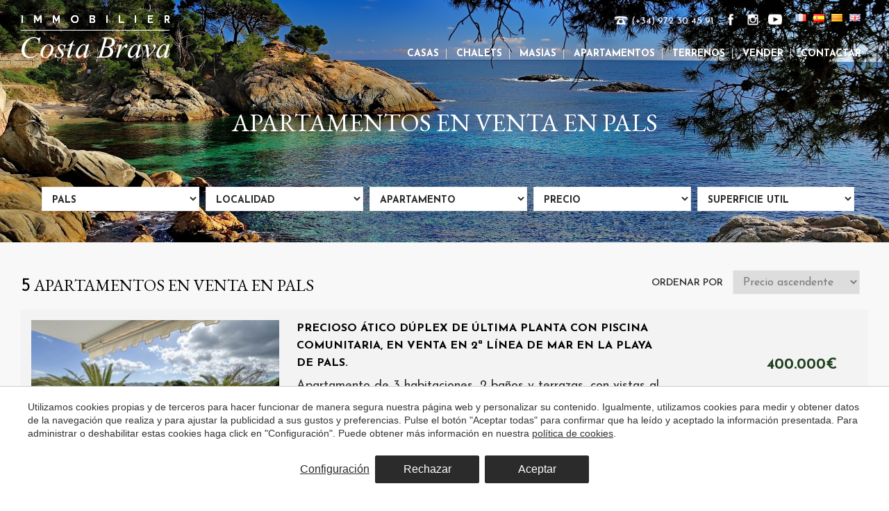

--- FILE ---
content_type: text/html; charset=UTF-8
request_url: https://www.immobiliercostabrava.com/es/apartamentos-en-venta-pals
body_size: 13475
content:
<!doctype html>
<!--[if lt IE 7]> <html class="no-js lt-ie9 lt-ie8 lt-ie7" lang=""> <![endif]-->
<!--[if IE 7]>    <html class="no-js lt-ie9 lt-ie8" lang=""> <![endif]-->
<!--[if IE 8]>    <html class="no-js lt-ie9" lang=""> <![endif]-->
<!--[if IE 9]>    <html class="no-js lt-ie10" lang=""> <![endif]-->
<!--[if gt IE 8]><!--> <html class="no-js" lang=""> <!--<![endif]-->
<head>
<meta charset="utf-8">
<meta http-equiv="X-UA-Compatible" content="IE=edge,chrome=1">
<TITLE>Apartamentos en venta en Pals , Costa Brava | Carole Dubois Immobilier</TITLE>
<META name="description" content="Apartamentos en Venta con piscina. También puedes buscar apartamentos con características como piscina, terraza, chimenea o parking.">
<META name="keywords" content="">
<meta name="resource-type" content="document" />
<META http-equiv="Content-Type" content="text/html; charset=UTF-8">
<META http-equiv="content-language" content="" />
<link rel="canonical" href="https://www.immobiliercostabrava.com/es/apartamentos-en-venta-pals">
<meta name="robots" content="index,follow,noodp,noydir">
<meta name="distribution" content="global">
<meta name="rating" content="general">
<meta name="copyright" content="2026 Carole Dubois Immobilier">
<meta name="expires" content="never">
<meta name="viewport" content="width=device-width, initial-scale=1">
<meta property="og:type" content="article" />
<meta property="og:site_name" content="Carole Dubois Immobilier" />
<meta property="og:url" content="https://www.immobiliercostabrava.com/es/apartamentos-en-venta-pals"/>
<meta property="og:title" content="Apartamentos en venta en Pals" />
<meta property="og:description" content="Apartamentos en Venta con piscina. También puedes buscar apartamentos con características como piscina, terraza, chimenea o parking." />
<link rel="preconnect" href="https://www.googletagmanager.com">
<link rel="preconnect" href="https://www.google-analytics.com">
<link rel="preconnect" href="https://googleads.g.doubleclick.net">
<meta name="msapplication-TileImage" content="/favicon.ico?v=2">
<meta name="apple-mobile-web-app-title" content="Carole Dubois Immobilier">
<link rel="icon" type="" href="/favicon.ico?v=2">


<LINK rel="stylesheet" href="/templates/html5.css?v=6.71" type="text/css" />

<LINK rel="stylesheet" href="/templates/style.css?v=6.71" type="text/css" />


<link href="https://fonts.googleapis.com/css?family=Josefin Sans:300,400,500,600,700,800,900&subset=latin&display=swap" rel="stylesheet" type="text/css" />
<link href="https://fonts.googleapis.com/css?family=EB Garamond:300,400,500,600&subset=latin&display=swap" rel="stylesheet" type="text/css" />

<style>
span,strong,p {
font-family: 'Josefin Sans',Arial,sans-serif;
}
h1,h2,h3 {
font-family: 'EB Garamond',Arial,sans-serif;
}
</style>

<!--[if lt IE 9]>
<style>header,nav,section,article,aside,footer,hgroup,main { display: block; }</style>
<script>
document.createElement('header');
document.createElement('nav');
document.createElement('section');
document.createElement('article');
document.createElement('aside');
document.createElement('footer');
document.createElement('hgroup');
document.createElement('main');
</script>
<![endif]-->
<!--[if lt IE 10]>
<style>select{ background:none; }</style>
<![endif]-->
<script src="//ajax.googleapis.com/ajax/libs/jquery/1.7.1/jquery.min.js"></script>
<script>window.jQuery || document.write('<script src="/scripts/jquery.min.js"><\/script>')</script>
<script>
var __ie_ctx__ = {
	wl:'fr',
	l:'es',
	ts:1768674578313,
	tj:null,
	pc:{pm:8,pc:5}
};
addEventListener("DOMContentLoaded",function(){if(window.__ie_ctx__){"number"!=typeof __ie_ctx__.tj&&(__ie_ctx__.tj=Date.now());__ie_ctx__.st={m:0,k:0,t:0,w:0,p:0};var c=__ie_ctx__.st;"ontouchstart"in window&&addEventListener("touchstart",function(){c.t++});addEventListener("click",function(){c.m++});addEventListener("keydown",function(){c.k++});addEventListener("wheel",function(){c.w++});addEventListener("pointermove",function(){c.p++});__ie_ctx__.__stf=function(g){var a=[],b=["Location","History","WebSocket",
"Window"],e=["localStorage","sessionStorage"],f=0,d;for(d in b)"function"==typeof window[b[d]]&&f++;for(d in e)"object"==typeof window[e[d]]&&f++;a.push(f);a.push(b.concat(e).length);a.push(__ie_ctx__.ts);__ie_ctx__.tj?a.push(Date.now()-__ie_ctx__.tj):a.push(-1);b=__ie_ctx__.st;a.push(b.k);a.push(b.m);a.push(b.w);a.push(b.t);a.push(b.p);a=btoa(a.map(function(h){return h.toString(16)}).join(","));g.setRequestHeader("X-IESM",a)}}});
</script>
<meta name="google-site-verification" content="5fhdwnSoPEFGxOqVuawRtk3_ZlzoyfnEYmwbIaGskdU" /><script async src="https://www.googletagmanager.com/gtag/js?id=G-P6DQVMGKLG"></script>
<script>
window.dataLayer = window.dataLayer || [];
function gtag(){dataLayer.push(arguments)};
gtag('js', new Date());
gtag('consent', 'default', {
  ad_storage:'denied',
  ad_user_data:'denied',
  ad_personalization:'denied',
  analytics_storage:'denied'
});
gtag('config','G-P6DQVMGKLG');
</script>
</head>

<body id='realestate-search' >
<div class="page">



<script>
    $('body').addClass('isDesktop chrome');
</script>




<!--[if IE 9]>
<style>
	.reserved {
		margin-top:-30px !important;
	}
</style>
<![endif]-->
<header class="header--transparent">

	<div class="logo-menu">
		<div class="container">
			<div id="logo">
			
				<a href="/es"><img src="/fxthumb?src=/templates/images/logo-home-w.png&w=215&h=62" alt="immobilier costa brava" /></a>
			</div>

			<div class="lang">
						<ul class="languages"><li class="language-fr"><a href="/"><img src="/templates/images/flag_fr.png" border="0" title="Français" alt="fr"></a></li><li class="language-es active"><a href="/es"><img src="/templates/images/flag_es.png" border="0" title="Español" alt="es"></a></li><li class="language-ca"><a href="/ca"><img src="/templates/images/flag_ca.png" border="0" title="Català" alt="ca"></a></li><li class="language-en"><a href="/en"><img src="/templates/images/flag_en.png" border="0" title="English" alt="en"></a></li></ul>			</div>

			<div class="social-header">
									<a href="https://www.facebook.com/Immobilier-Costa-Brava-133555330582994" target="_blank">
						<img src="/templates/images/fb-ico-w.png" alt="Facebook">	
					</a>
				
									<a href="https://www.instagram.com/immobilier_costa_brava" target="_blank">
						<img src="/templates/images/inst-ico-w.png" alt="Instagram">	
					</a>
					

									<a href="https://www.youtube.com/channel/UCJn_qTuKM3MkgyrsczZhq-g" target="_blank">
						<img src="/templates/images/youtube-ico-w.png" alt="Youtube">	
					</a>
					
			</div>

            <div class="phone-header" style="background-image: url(/templates/images/telefon-w.png);">
            <p>(+34) 972 30 45 91</p>
            </div>

			<nav id="menu">
				<ul>
					<li><a href="/es/casas-en-venta-costa-brava" >Casas</a></li>
					<li><a href="/es/chalets-en-venta-costa-brava" >Chalets</a></li>
					<li><a href="/es/masias-en-venta-costa-brava" >Masias</a></li>
					<li><a href="/es/apartamentos-en-venta-costa-brava" >Apartamentos</a></li>
					<li><a href="/es/terrenos-en-venta-costa-brava" >Terrenos</a></li>
					
											<li><a href="/es/vender-propiedad-costa-brava" >Vender</a></li>						<li><a href="/es/contacter" >Contactar</a></li>				</ul>
			
			</nav>
			
			<div class="clear" ></div>
		</div>
		
	</div>
</header>
<script type="text/javascript">var locations = new Array();locations[0]="20,Aigua Xelida,4";locations[1]="5,AiguaBlava,1";locations[2]="7,Aiguafreda,1";locations[3]="67,Albons,6";locations[4]="77,Baix Empordà,6";locations[5]="1,Begur,1";locations[6]="21,Calella de Palafrugell,2";locations[7]="8,Casa de Campo,1";locations[8]="31,Corça,6";locations[9]="10,Es Valls,1";locations[10]="11,Esclanyá,1";locations[11]="28,Foixà,6";locations[12]="78,Forallac,6";locations[13]="22,Golfet,2";locations[14]="79,l'Escala,9";locations[15]="72,La Bisbal de l&#39;Empordà,6";locations[16]="2,La Borna,1";locations[17]="18,La Pineda,3";locations[18]="33,La Tallada,6";locations[19]="36,Llafranc,2";locations[20]="68,Llofriu,6";locations[21]="12,Mas Mató,1";locations[22]="9,Mas Prats,1";locations[23]="16,Mas Tomasi,3";locations[24]="17,Masos de Pals	,3";locations[25]="27,Monells,6";locations[26]="26,Mont Ras,6";locations[27]="13,Palafrugell ,2";locations[28]="73,Palamós,7";locations[29]="14,Pals,3";locations[30]="35,Peratallada,6";locations[31]="70,Platja d&#39;Aro,6";locations[32]="15,Playa de Pals,3";locations[33]="38,Regencos,1";locations[34]="76,S&#39;Agaró,6";locations[35]="3,Sa Punta,1";locations[36]="4,Sa Riera,1";locations[37]="6,Sa Tuna,1";locations[38]="69,Sant Antoni de Calonge,6";locations[39]="34,Sant Climent,6";locations[40]="23,Sant Feliu de Boada,6";locations[41]="25,Sant Feliu de Guixols,6";locations[42]="24,Sant Juliá de Boada,6";locations[43]="75,Sant Sadurni de l’Heure,6";locations[44]="71,Santa Cristina d&#39;Aro,6";locations[45]="19,Tamariu,4";locations[46]="29,Torrent,6";locations[47]="32,Torroella de Montgrí,6";locations[48]="30,Ullastret,6";locations[49]="37,Vall-Llobrega,6";</script>
<style>
.pagination { text-align: center; color: black; font-family: 'Josefin sans'; margin: 20px 0px; }
.pagination span { font-size: 16px; text-decoration: none; padding-right: 5px; font-weight: 700; }
.pagination a { text-decoration:none; padding:5px; font-weight:100; }
.pagination span.number-now:after { content: '|'; color: #e1e1e1; padding-left: 10px; font-weight: 100; font-size: 14px; }
.numbers:after{ content:'|'; color:#e1e1e1; padding-left:10px; font-weight:100; } 
.search-near-title{ padding: 20px 0px; }
</style>

<div class="wrapper-search">  
	<div class="home-slideshow" style=" background-image: url(/templates/images/background_old.jpg) !important;">

	</div>
	<div class="search-header">
		<div class="container">
			<div id = "search-title" class="search-title">
				<h1 id='fx-page-title'>Apartamentos en venta en Pals</h1>			</div>
		</div>
	</div>
</div>

<div class="content">
   
		<div class="container">
             <div class="horizontal-searcher">
            			<form id="search-form"  name="search" action="/es/search" method="GET">			
				<select name="area" id="select_area">
					<option value="">área</option>
                    													<option value="9" >Alt Empordà</option>
													<option value="6" >Baix Empordà</option>
													<option value="1" >Begur</option>
													<option value="2" >Palafrugell</option>
													<option value="7" >Palamós</option>
													<option value="3" selected>Pals</option>
													<option value="4" >Tamariu</option>
							
				</select>
				
				<select name="location" id="locations">
						<option value="">Todos</option>
                        						<option value='#' disabled='disabled'>- Alt Empordà</option><option value='79'>l'Escala</option><option class='separator'></option><option value='#' disabled='disabled'>- Baix Empordà</option><option value='67'>Albons</option><option value='77'>Baix Empordà</option><option value='31'>Corça</option><option value='28'>Foixà</option><option value='78'>Forallac</option><option value='72'>La Bisbal de l&#39;Empordà</option><option value='33'>La Tallada</option><option value='68'>Llofriu</option><option value='27'>Monells</option><option value='26'>Mont Ras</option><option value='35'>Peratallada</option><option value='70'>Platja d&#39;Aro</option><option value='76'>S&#39;Agaró</option><option value='69'>Sant Antoni de Calonge</option><option value='34'>Sant Climent</option><option value='23'>Sant Feliu de Boada</option><option value='25'>Sant Feliu de Guixols</option><option value='24'>Sant Juliá de Boada</option><option value='75'>Sant Sadurni de l’Heure</option><option value='71'>Santa Cristina d&#39;Aro</option><option value='29'>Torrent</option><option value='32'>Torroella de Montgrí</option><option value='30'>Ullastret</option><option value='37'>Vall-Llobrega</option><option class='separator'></option><option value='#' disabled='disabled'>- Begur</option><option value='5'>AiguaBlava</option><option value='7'>Aiguafreda</option><option value='1'>Begur</option><option value='8'>Casa de Campo</option><option value='10'>Es Valls</option><option value='11'>Esclanyá</option><option value='2'>La Borna</option><option value='12'>Mas Mató</option><option value='9'>Mas Prats</option><option value='38'>Regencos</option><option value='3'>Sa Punta</option><option value='4'>Sa Riera</option><option value='6'>Sa Tuna</option><option class='separator'></option><option value='#' disabled='disabled'>- Palafrugell</option><option value='21'>Calella de Palafrugell</option><option value='22'>Golfet</option><option value='36'>Llafranc</option><option value='13'>Palafrugell </option><option class='separator'></option><option value='#' disabled='disabled'>- Palamós</option><option value='73'>Palamós</option><option class='separator'></option><option value='#' disabled='disabled'>- Pals</option><option value='18'>La Pineda</option><option value='16'>Mas Tomasi</option><option value='17'>Masos de Pals	</option><option value='14'>Pals</option><option value='15'>Playa de Pals</option><option class='separator'></option><option value='#' disabled='disabled'>- Tamariu</option><option value='20'>Aigua Xelida</option><option value='19'>Tamariu</option><option class='separator'></option>					</select>
                
                <select name="type">
						<option value="">Todos</option>
                                                    <option value="1" >Casa</option>
                                                    <option value="17" >chalet</option>
                                                    <option value="2" >masia</option>
                                                    <option value="3" selected>apartamento</option>
                                                    <option value="4" >Terreno</option>
                        				</select>
           
			
				<select name="price">
					<option value="">Precio</option>
					<option value="le,250000"  > max. 250.000 EUR</option>
					<option value="le,500000"  > max. 500.000 EUR</option>
					<option value="le,750000"  > max. 750.000 EUR</option>
					<option value="le,1000000"  > max. 1.000.000 EUR</option>
					<option value="le,1500000"  > max. 1.500.000 EUR</option>
					<option value="le,2000000"  > max. 2.000.000 EUR</option>
					<option value="ge,2000000"  > &ge; 2.000.000 EUR</option>
				</select>
				
				<select name="mts">
					<option value="">Superfície útil</option>
					<option value="b,0,50"  >&le; 50 m²</option>
					<option value="b,51,100"  >51 - 100 m²</option>
					<option value="b,101,150"  >101 - 150 m²</option>
					<option value="b,151,200"  >151 - 200  m²</option>
					<option value="b,201,250"  >201 - 250  m²</option>
					<option value="b,251,300"  >251 - 300  m²</option>
					<option value="g,301"  >&ge; 301 m²</option>
				</select>

			</form>
		</div>
	</div>
	
	<div class="container">
		            <div class="subheader-search">
				<div id="title-search" class="title">
					<h2>				
						<span class = "span-number">5</span> apartamentos en venta en Pals					</h2>
				</div>
				<div class="search-order">
				<label>ordenar por</label>
                <select id="order-select" name="order_by" >
                    <option value="price,asc" >Precio ascendente</option>
                    <option value="price,desc" >Precio descendiente</option>
                    <option value="published,desc" >Fecha de publicación</option>
                </select>
				</div>
            </div>
				
            <div class="clear"></div>
				
            <div id="search-results">	
						
								
					
					<div class='results'>
                                    <div class='property_image'>
                                    
                                        <a href='/es/costa-brava/pals/playa-de-pals/precioso-atico-duplex-de-ultima-planta-con-piscina-comunitaria-en-venta-en-2a-linea-de-mar-en-la-pla'>
                                            <img loading='lazy' src='/thumb?src=/media/properties/1004/a1.jpg&w=355&h=240' alt='Apartamento en venta en Playa de Pals, Pals' width='355px'/>
                                        </a>
                                        
                                    </div>
                                    <div class='description-property'>
                                        <div class='titol-property'>
                                            <a href='/es/costa-brava/pals/playa-de-pals/precioso-atico-duplex-de-ultima-planta-con-piscina-comunitaria-en-venta-en-2a-linea-de-mar-en-la-pla'>
                                                <h2>Precioso ático dúplex de última planta con piscina comunitaria, en venta en 2ª línea de mar en la playa de Pals.</h2>
                                            </a>
                                        </div>
                                        <div class='subtitol-property'>Apartamento de 3 habitaciones, 2 baños y terrazas, con vistas al campo de golf y plaza de aparcamiento, justo al lado de la playa</div>
                                        <div class='content-property'>&Aacute;tico d&uacute;plex luminoso con bonitas vistas al campo de golf y piscina comunitaria, ubicado en una comunidad ajardinada a pocos pasos de la playa y del campo de golf.

Construido en 1986, el apartamento cuenta con un sal&oacute;n-comedor...</div>
                                    </div>
                                    <div id='search-marco'>
                                        <div class='search-price' style='width:100%;height:50%'>
                                            <span class='price'>
                                            <strong class='home-previous'></strong>
                                            <strong>400.000&euro;</strong>
                                            </span>
                                        </div>
                                            <div class='search-features' style='width:100%'>
                                                <ul><li class='home-meters'><strong>85 m<sup>2</sup></strong></li><li class='home-dormitories'><strong>3 </strong></li><li class='home-toilets'><strong>2 </strong></li>
                                                </ul>
                                            </div>
                                    </div>
                                </div>								
					
					<div class='results'>
                                    <div class='property_image'>
                                    <span style='position: absolute; bottom: 5px; left: 10px; width: 40px; z-index: 1;height: auto; pointer-events: none'><img src='/templates/images/360-grados-w.png' alt='Virtual tour' width='100%' height='100%' > </span>
                                        <a href='/es/costa-brava/pals/playa-de-pals/apartamento-de-nueva-construccion-en-la-primera-planta-con-piscina-y-jardines-comunitarios-en-venta-'>
                                            <img loading='lazy' src='/thumb?src=/media/properties/1014/a2-pequeno.jpg&w=355&h=240' alt='Apartamento en venta en Playa de Pals, Pals' width='355px'/>
                                        </a>
                                        
                                    </div>
                                    <div class='description-property'>
                                        <div class='titol-property'>
                                            <a href='/es/costa-brava/pals/playa-de-pals/apartamento-de-nueva-construccion-en-la-primera-planta-con-piscina-y-jardines-comunitarios-en-venta-'>
                                                <h2>Apartamento de nueva construcción en la primera planta con piscina y jardines comunitarios, en venta en Playa de Pals (1-1)</h2>
                                            </a>
                                        </div>
                                        <div class='subtitol-property'>Apartamento de 3 habitaciones y 2 baños, plaza de aparcamiento y terraza, situados a aproximadamente 1 km de la playa y del campo de golf</div>
                                        <div class='content-property'>Apartamento de nueva construcci&oacute;n disponible a final de verano de 2024 con jard&iacute;n y piscina comunitaria en la Playa de Pals a tan solo 900m de la playa, comercios, restaurantes y 1.2km del campo de golf.

El apartamento construido con...</div>
                                    </div>
                                    <div id='search-marco'>
                                        <div class='search-price' style='width:100%;height:50%'>
                                            <span class='price'>
                                            <strong class='home-previous'></strong>
                                            <strong>350.000&euro;</strong>
                                            </span>
                                        </div>
                                            <div class='search-features' style='width:100%'>
                                                <ul><li class='home-meters'><strong>98 m<sup>2</sup></strong></li><li class='home-dormitories'><strong>3 </strong></li><li class='home-toilets'><strong>2 </strong></li>
                                                </ul>
                                            </div>
                                    </div>
                                </div>								
					
					<div class='results'>
                                    <div class='property_image'>
                                    <span style='position: absolute; bottom: 5px; left: 10px; width: 40px; z-index: 1;height: auto; pointer-events: none'><img src='/templates/images/360-grados-w.png' alt='Virtual tour' width='100%' height='100%' > </span>
                                        <a href='/es/costa-brava/pals/playa-de-pals/apartamento-recientemente-construido-de-primera-planta-con-piscina-y-jardines-comunitarios-en-venta-'>
                                            <img loading='lazy' src='/thumb?src=/media/properties/1019/a2.jpg&w=355&h=240' alt='Apartamento en venta en Playa de Pals, Pals' width='355px'/>
                                        </a>
                                        
                                    </div>
                                    <div class='description-property'>
                                        <div class='titol-property'>
                                            <a href='/es/costa-brava/pals/playa-de-pals/apartamento-recientemente-construido-de-primera-planta-con-piscina-y-jardines-comunitarios-en-venta-'>
                                                <h2>Apartamento recientemente construido, de primera planta con piscina y jardines comunitarios, en venta en Playa de Pals (1-5)</h2>
                                            </a>
                                        </div>
                                        <div class='subtitol-property'>Apartamento de 3 habitaciones y 2 baños, plaza de aparcamiento y terraza, situados a aproximadamente 1 km de la playa y del campo de golf</div>
                                        <div class='content-property'>Apartament d&rsquo;obra nova disponible a finals de l&rsquo;estiu de 2024, amb jard&iacute; i piscina comunit&agrave;ria, situat a la Platja de Pals, a nom&eacute;s 900 metres de la platja, comer&ccedil;os, restaurants i a 1,2 km del camp de golf.
...</div>
                                    </div>
                                    <div id='search-marco'>
                                        <div class='search-price' style='width:100%;height:50%'>
                                            <span class='price'>
                                            <strong class='home-previous'></strong>
                                            <strong>380.000&euro;</strong>
                                            </span>
                                        </div>
                                            <div class='search-features' style='width:100%'>
                                                <ul><li class='home-meters'><strong>101 m<sup>2</sup></strong></li><li class='home-dormitories'><strong>3 </strong></li><li class='home-toilets'><strong>2 </strong></li>
                                                </ul>
                                            </div>
                                    </div>
                                </div>								
					
					<div class='results'>
                                    <div class='property_image'>
                                    <span style='position: absolute; bottom: 5px; left: 10px; width: 40px; z-index: 1;height: auto; pointer-events: none'><img src='/templates/images/360-grados-w.png' alt='Virtual tour' width='100%' height='100%' > </span>
                                        <a href='/es/costa-brava/pals/playa-de-pals/apartamento-de-nueva-construccion-en-la-segunda-planta-con-piscina-y-jardines-comunitarios-en-venta-'>
                                            <img loading='lazy' src='/thumb?src=/media/properties/1023/a2.jpg&w=355&h=240' alt='Apartamento en venta en Playa de Pals, Pals' width='355px'/>
                                        </a>
                                        
                                    </div>
                                    <div class='description-property'>
                                        <div class='titol-property'>
                                            <a href='/es/costa-brava/pals/playa-de-pals/apartamento-de-nueva-construccion-en-la-segunda-planta-con-piscina-y-jardines-comunitarios-en-venta-'>
                                                <h2>Apartamento de nueva construcción en la segunda planta con piscina y jardines comunitarios, en venta en Playa de Pals (2-1)</h2>
                                            </a>
                                        </div>
                                        <div class='subtitol-property'>Apartamento de 3 habitaciones y 2 baños, plaza de aparcamiento y terraza, situados a aproximadamente 1 km de la playa y del campo de golf</div>
                                        <div class='content-property'>Newly constructed apartment available at the end of summer 2024, featuring a private garden and communal pool in Playa de Pals. Conveniently located just 900 meters from the beach, shops, and restaurants, and only 1.2 km from the golf course.

This...</div>
                                    </div>
                                    <div id='search-marco'>
                                        <div class='search-price' style='width:100%;height:50%'>
                                            <span class='price'>
                                            <strong class='home-previous'></strong>
                                            <strong>360.000&euro;</strong>
                                            </span>
                                        </div>
                                            <div class='search-features' style='width:100%'>
                                                <ul><li class='home-meters'><strong>98 m<sup>2</sup></strong></li><li class='home-dormitories'><strong>3 </strong></li><li class='home-toilets'><strong>2 </strong></li>
                                                </ul>
                                            </div>
                                    </div>
                                </div>								
					
					<div class='results'>
                                    <div class='property_image'>
                                    
                                        <a href='/es/costa-brava/pals/pals/apartamento-luminoso-de-1a-planta-con-pisicina-y-jardin-comunitarios-en-venta-a-playa-de-pals'>
                                            <img loading='lazy' src='/thumb?src=/media/properties/1026/a1.jpg&w=355&h=240' alt='Apartamento en venta en Pals' width='355px'/>
                                        </a>
                                        <div class='sold list'><span>Vendida</span></div>
                                    </div>
                                    <div class='description-property'>
                                        <div class='titol-property'>
                                            <a href='/es/costa-brava/pals/pals/apartamento-luminoso-de-1a-planta-con-pisicina-y-jardin-comunitarios-en-venta-a-playa-de-pals'>
                                                <h2>Apartamento luminoso de 1a planta con pisicina y jardín comunitarios, en venta a Playa de Pals </h2>
                                            </a>
                                        </div>
                                        <div class='subtitol-property'>Apartamento de 2 dormitorios dobles, 2 baños, terraza y plaza de parking, situado a 1 km de la playa </div>
                                        <div class='content-property'>Luminoso apartamento de 1&ordf; planta con piscina y jardines comunitarios, situado a 400m del golf y a 1 km de la playa.

El apartamento, construido en 1989, dispone de un amplio sal&oacute;n comedor con acceso a la terraza de 12 m2, cocina equipa...</div>
                                    </div>
                                    <div id='search-marco'>
                                        <div class='search-price' style='width:100%;height:50%'>
                                            <span class='price'>
                                            <strong class='home-previous'></strong>
                                            <strong>precio a consultar</strong>
                                            </span>
                                        </div>
                                            <div class='search-features' style='width:100%'>
                                                <ul><li class='home-meters'><strong>79 m<sup>2</sup></strong></li><li class='home-dormitories'><strong>2 </strong></li><li class='home-toilets'><strong>2 </strong></li>
                                                </ul>
                                            </div>
                                    </div>
                                </div>				
			 
							    


	<div id="title-search">
		<h2 class="search-near-title">
		
			<span class = "span-number">2</span> propiedades en venta cerca de Pals		</h2>
	</div>

	        
        	        
        <div class='results'>
                                    <div class='property_image'>
                                    
                                        <a href='/es/costa-brava/begur/begur/apartamentos-de-lujo-de-nueva-construccion-con-piscina-comunitaria-en-venta-en-begur-sa-riera'>
                                            <img loading='lazy' src='/thumb?src=/media/properties/693/a1.jpg&w=355&h=240' alt='Apartamento en venta en Begur' width='355px'/>
                                        </a>
                                        
                                    </div>
                                    <div class='description-property'>
                                        <div class='titol-property'>
                                            <a href='/es/costa-brava/begur/begur/apartamentos-de-lujo-de-nueva-construccion-con-piscina-comunitaria-en-venta-en-begur-sa-riera'>
                                                <h2>Apartamentos de lujo de nueva construcción, con piscina comunitaria en venta en Begur, Sa Riera</h2>
                                            </a>
                                        </div>
                                        <div class='subtitol-property'>Apartamentos de planta baja con 4 dormitorios,  2 baños, jardín y terraza, con fantásticas vistas abiertas a la bahía y a las colinas, situados a 300 m de la playa y 1 km del pueblo medieval de Begur</div>
                                        <div class='content-property'>Magn&iacute;fico proyecto de apartamentos de lujo de nueva construcci&oacute;n, con impresionantes vistas abiertas a Sa Riera y las colinas circundantes. Situado a tan solo 300 metros de la playa de Sa Riera y aproximadamente a 3 km del encantador pu...</div>
                                    </div>
                                    <div id='search-marco'>
                                        <div class='search-price' style='width:100%;height:50%'>
                                            <span class='price'>
                                            <strong class='home-previous'></strong>
                                            <strong>precio a consultar</strong>
                                            </span>
                                        </div>
                                            <div class='search-features' style='width:100%'>
                                                <ul><li class='home-meters'><strong>155 m<sup>2</sup></strong></li><li class='home-dormitories'><strong>4 </strong></li><li class='home-toilets'><strong>3 </strong></li>
                                                </ul>
                                            </div>
                                    </div>
                                </div>		


			                
				
			</div>
		
		</div>
		<div class="clear" ></div> 
		</div>
						<div class="clear" ></div> 

<script>
$(document).ready(function() {	

	var location_select = '';
	//al realitzar una cerca guardem la selecció anterior de la localitat
	if(location_select){
		var area = $("#select_area").find(':selected').val();
		var loc = '<option value=""></option>';
        var order = [];
		if(area){
			for (var i = 0; i < locations.length; i++) {
				var locat = locations[i].split(",");
				if(parseInt(area) == parseInt(locat[2])){
                    order[locat[1]] = locat[0];	            		
				}
			}
            var keys = Object.keys(order);
            var i;
            var len = keys.length;

            keys.sort();
            var order_loc;
            for (i = 0; i < len; i++) {
              k = keys[i];
              if(location_select==order[k]){
                    loc +=  '<option value="'+order[k]+'"'+" selected"+'>'+k+'</option>';
                }else{
                    loc +=  '<option value="'+order[k]+'">'+k+'</option>';
                }
            }
            console.log(loc);
			$('#locations').html(loc);
		}
	// si a la cerca anterior no vam escollir cap localitat, muntem el combo segons l'àrea escollida	
	}else{
		var area = $("#select_area").find(':selected').val();
		var loc = '<option value="">Localidad</option>';
		var selected="";
        var order = [];
		if(area){
			for (var i = 0; i < locations.length; i++) {
				var locat = locations[i].split(",");
				if(parseInt(area) == parseInt(locat[2])){
                    order[locat[1]] = locat[0];
				}
			}
             var keys = Object.keys(order);
            var i;
            var len = keys.length;

            keys.sort();
            var order_loc;
            for (i = 0; i < len; i++) {
              k = keys[i];
              loc +=  '<option value="'+order[k]+'">'+k+'</option>';
            }
			$('#locations').html(loc);
		}
	}
	
	$("#select_area").change(function(event){
		var area = $("#select_area").find(':selected').val();
        var loc = '<option value=""></option>';
        var order=[];
        if(area){
            locations.sort();
            for (var i = 0; i < locations.length; i++) {
                var locat = locations[i].split(",");
                if(parseInt(area) == parseInt(locat[2])){
                    order[locat[1]] = locat[0];
                }
            }
            var keys = Object.keys(order);
            var i;
            var len = keys.length;

            keys.sort();
            var order_loc;
            for (i = 0; i < len; i++) {
              k = keys[i];
              loc +=  '<option value="'+order[k]+'">'+k+'</option>';
            }
            $('#locations').html(loc);
        }else{
            loc=null;
            $('#locations').html(loc);
        }
	});
	

	// Submit search form on change
	$("form select, #order-select").change(function() {
        console.log("submit");
		// Get value of order_by dropdown (this is outside the form)
		var order_by = $('#order-select').find(":selected").val();

		// Add a hidden input for the order_by value inside the form
		var input = $("<input>").attr("type", "hidden").attr("name", "order_by").val(order_by);
		$('form').append($(input));
		
		// Submit search form
		$("form").submit();
	});

	var order = $("#order-select").val();
	$("#order").val(order);
});

$("#order-select").change(function() {
	var order = $("#order-select").val();
	$("#order").val(order);
	$("#side-search").submit();
});
</script>

		<div class="recently-viewed">
			<div class="container" style="padding-bottom:80px;">
				
			 

    <style>
    .viewed-previous_price{
        float:left;
        width:50%;
        text-align:center;
    }
    .viewed-price{
                float:right;
        width:50%;
        text-align:center;
    }

    .viewed-marco-precio ul{
        list-style:none;
    }
    .viewed-marco-precio {
        color:#2b2b2b;
        font-size:18px;

    }
    .viewed-marco-sin-description{
        height:45px;
    }
    .marco-viewed {
    background: #fff;
    position:relative;
    border: 1px solid #eaeaea;

    }
    .viewed-previous-price{
        color: firebrick;
        text-decoration: line-through;
        font-weight: normal;
    }
    .marco-imagen img{
        width:100%;
    }
    .marco-viewed:hover {
    background: #f3f3f3;
    -webkit-box-shadow: 0px 0px 5px 0px rgba(0,0,0,0.25);
    -moz-box-shadow: 0px 0px 5px 0px rgba(0,0,0,0.25);
    box-shadow: 0px 0px 5px 0px rgba(0,0,0,0.25);
}
    .title-viewed h3{
        font-family: 'Josefin Sans',Arial,sans-serif;
        font-size: 24px;
        color: #797979;
        padding-bottom: 20px;
        text-transform: uppercase;
        letter-spacing: initial;
        font-weight: normal;
    }
    .highlights_title_viewed h3{
        margin-bottom: 3.5%;
        color: #2b2b2b;
        font-weight: normal;
        font-weight: 100;
        font-size: 30px;
        text-transform: uppercase;
    }
</style>

			</div>
		</div>
</div>
<div class="clear"></div>
<footer id="footer">
	<style>
	.copyright #box a { text-decoration: none; color: #999999; }
	.copyright #box a:hover { color: #BCBCBC; }
	</style>
	<div class = "container">
		<div class="links">				<h4>Sobrenosotros</h4>
			
							<a href="/es/carole-dubois">Nuestra agencia</a>				<a href="/es/contacter">Contactar</a>				<a href="/es/proceso-compraventa">Proceso de Compraventa</a>				<a href="/es/vender-propiedad-costa-brava">Vender</a>				<a href="/es/renovacion-propiedades-costa-brava">Renovación de propiedades</a>		</div>
		<div class="links">
			<h4>Especialistas en la Costa Brava</h4>
			<a href="/es/casas-en-venta-costa-brava">Casas en venta Costa Brava</a>
			<a href="/es/chalets-en-venta-costa-brava">Chalets en venta Costa Brava</a>
			<a href="/es/masias-en-venta-costa-brava">Masias en venta Costa Brava</a>
			<a href="/es/apartamentos-en-venta-costa-brava">Apartamentos en venta Costa Brava</a>
			<a href="/es/terrenos-en-venta-costa-brava">Terrenos en venta Costa Brava</a>
		</div>
		<div class="background-card">
			<div class="card">
				<img loading="lazy" src="/templates/images/logo-home.png">
				<p class="phone">(+34) 972 30 45 91</p>
				<p class="phone2"></p>
				<p class="address-city-zip">C/Cavallers 44-48 - Local 17, Palafrugell<br>
				17200 Girona, Espagne</p>
				<p>
											<a href="https://www.facebook.com/Immobilier-Costa-Brava-133555330582994" target="_blank">
							<img loading="lazy" width="35" height="34" src="/templates/images/fb-ico.png" alt="Facebook">	
						</a>
					
											<a href="https://www.instagram.com/immobilier_costa_brava" target="_blank">
							<img loading="lazy" width="35" height="34" src="/templates/images/inst-ico.png" alt="Instagram">	
						</a>
							

											<a href="https://www.youtube.com/channel/UCJn_qTuKM3MkgyrsczZhq-g" target="_blank">
							<img loading="lazy" width="" height="" src="/templates/images/youtube-ico-2.png" alt="Youtube">	
						</a>
										
				</p>
			</div>
		</div>
		<div class="clear"></div>
		<div class="copyright">
			<div id="box">
				© 2026 Carole Dubois Immobilier | Website by <a href="http://www.iestrategic.es" target="_blank">iEstrategic</a>
			</div>
		</div>
	</div>
</footer>

<script type="text/javascript" src="/templates/common/_scripts.js?v=6.71"></script>











<script type="text/javascript">
$('a[href$=pdf]').click(function(){
	gtag('event', 'download', {
		'event_category': 'FX-Events',
		'event_action': 'Download',
		'event_label': $(this).attr('href'),
		'value': 1,
		'non_interaction': true
	});
});

$('.inquiry').click(function () {
	var event_label = $("#category_id").val();
	var event_value = 1;
	gtag('event', 'inquiry', {
		'event_category': 'FX-Events',
		'event_action': 'Inquiry',
		'event_label': event_label,
		'value': event_value,
		'non_interaction': true
	});

});


$('.promo-link').click(function () {
	gtag('event', 'promotion', {
	'event_category': 'FX-Events',
			'event_action': 'Promotions',
			'event_label': $(this).attr('data-id') + '#' + $(this).attr('data-language') + '#' + $(this).attr('data-title'),
			'value': 1,
			'non_interaction': true
	});
});
	
$('a[href^="tel:"]').click(function () {
	gtag('event', 'call', {
	'event_category': 'FX-Events',
			'event_action': 'Calls',
			'event_label': $(this).attr('href'),
			'value': 1,
			'non_interaction': true
	});
		
});
	
	</script>
<script type="text/javascript">
function fxTrackInquiry(action, label, value, category, options)
{
	var defVal = 1;
	action = action || 'Inquiry';
	if(typeof window.__fxTrackInquiry_action=='string')
		action = window.__fxTrackInquiry_action;
	label = label || '';
	value = value!==null && !isNaN(value) ? parseFloat(value) : defVal;
	category = category || 'FX-Events';
	var fbKey = 'track';
	var fbValue = 'Lead';
	if(typeof(options)=='object' && !Array.isArray(options) && options!=null)
	{
		if(typeof(options.adwords_tracking_code)=='string')
			adwTrCode = options.adwords_tracking_code;
		if(typeof(options.facebook_track_custom)=='string')
		{
			fbKey = 'trackCustom';
			fbValue = options.facebook_track_custom;
		}
	}
	if(window.gtag)
	{
		gtag('event', action, {'event_category':category,'event_action':action,'event_label':label,'value':value,'non_interaction':true});
		gtag('event', 'generate_lead', {currency:'EUR', value:value});
	}
	
	if(window.fbq)
		fbq(fbKey, fbValue);
}
</script>
<style type="text/css">
/*--- RESET ---*/
._cookieBanner div, ._cookieModalContainer div,
._cookieBanner span, ._cookieModalContainer span, 
._cookieBanner p, ._cookieModalContainer p, 
._cookieBanner a, ._cookieModalContainer a, 
._cookieBanner small, ._cookieModalContainer small, 
._cookieBanner label, ._cookieModalContainer label, 
._cookieBanner button, ._cookieModalContainer button, 
._cookieBanner input, ._cookieModalContainer input {
	margin: 0;
	padding: 0;
	border: 0;
	font: inherit;
	vertical-align: baseline;
	box-sizing:border-box;
	font-size:16px;
	font-family: Arial, Sans-serif;
}
._cookieBanner a, ._cookieModalContainer a {
	text-decoration: none;
	color: inherit;
	transition: 0.2s all;
}
._cookieBanner a:visited, ._cookieModalContainer a:visited {
	color: inherit;
}
._cookieBanner input, ._cookieModalContainer input,
._cookieBanner select, ._cookieModalContainer select{
	margin: 0;
	padding: 0;
	border: none;
	border-radius: initial;
	-webkit-appearance: none;
	-moz-appearance: none;
	appearance: none;
	background-color: transparent;
}
._cookieBanner input:focus, ._cookieModalContainer input:focus,
._cookieBanner select:focus, ._cookieModalContainer select:focus,
._cookieBanner button:focus, ._cookieModalContainer button:focus{
	outline: none;
}
._cookieBanner input, ._cookieModalContainer input{
	width: 100%;
	padding: 15px;
	font-size: 16px;
}
/*--- _cookieBanner ---*/
div._cookieBanner,
div._cookieModalContainer,
div._cookieModalContainer{
	min-width: 250px;
}
div._cookieBanner,
div._cookieModalContainer{
	position:fixed;
	opacity: 1;
	transition:z-index 0s 0s, opacity .5s, all .5s;
}
div._cookieModalContainer{
	top:0;
	bottom:0;
	left:0;
	right:0;
	z-index:1000000;
}
div._cookieBanner{
	bottom:0;
	left: 0;
	right: 0;
	z-index:999999;
	padding:20px 20px;
	background-color:#ffffff;
	text-align:center;
	box-sizing:border-box;
	border-top:1px solid #cccccc;
}
div._cookieBanner--hidden,
div._cookieModalContainer--hidden{
	opacity:0;
	z-index:-1;
	transition:z-index 0s .5s, opacity .5s, all .5s;
}
div._cookieBanner__container{
	margin:0 auto;
	max-width:1200px;
}
div._cookieBanner__inner{
	display:-webkit-box;display:-moz-box;display:-ms-flexbox;display:-webkit-flex;
	display:flex;
	-webkit-box-align:center;-moz-box-align:center;-webkit-align-items:center;-ms-flex-align:center;
	align-items:center;
	flex-direction:column;
}
div._cookieBanner__text,
div._cookieBanner__text > *{
	font-size: 14px;
}
div._cookieBanner__text{
	text-align: left;
	line-height: 1.4;
	color:#333333;
}
a._cookieBanner__link{
	text-decoration: underline;
}
div._cookieBanner__buttons{
	display:-webkit-box;display:-moz-box;display:-ms-flexbox;display:-webkit-flex;
	display:flex;
	flex-direction:row;
	margin-top:18px;
	gap:18px;
}
/*--- _cookieModal ---*/
div._cookieModalContainer__overlay{
	position:absolute;
	top:0;
	bottom:0;
	left:0;
	right:0;
	background-color:#0009;
}
div._cookieModal{
	position:absolute;
	top:15%;
	left:50%;
	z-index:1;
	-webkit-transform: translateX(-50%);
	-ms-transform: translateX(-50%);
	-o-transform: translateX(-50%);
	transform: translateX(-50%);
	width:600px;
	height:600px;
	background-color:#fff;
	border:1px solid #333;
	box-shadow:0 0 10px #333;
	color:#333;
}
div._cookieModal__inner{
	display:-webkit-box;display:-moz-box;display:-ms-flexbox;display:-webkit-flex;
	display:flex;
	-webkit-box-direction:normal;-moz-box-direction:normal;-webkit-box-orient:vertical;-moz-box-orient:vertical;-webkit-flex-direction:column;-ms-flex-direction:column;
	flex-direction:column;
	width:100%;
	height:100%;
}
div._cookieModal__header{
	display:-webkit-box;display:-moz-box;display:-ms-flexbox;display:-webkit-flex;
	display:flex;
	flex-shrink:0;
	-webkit-box-align:center;-moz-box-align:center;-webkit-align-items:center;-ms-flex-align:center;
	align-items:center;
	-webkit-box-pack:space-between;-moz-box-pack:space-between;-webkit-justify-content:space-between;-ms-flex-pack:space-between;
	justify-content:space-between;
	padding:15px 15px 15px 25px;
}
div._cookieModal__header__title{
	font-size:22px;
}
button._cookieModal__close{
	background:none;
	border:0;
	padding:0;
	outline:none;
	cursor:pointer;
	font:inherit;
	color:inherit;
}
button._cookieModal__close svg{
	width:25px;
	height:25px;
}
div._cookieModal__body{
	flex:1 1 auto;
	padding:25px;
	overflow-y:auto;
}
div._cookieModal__footer{
	display:-webkit-box;display:-moz-box;display:-ms-flexbox;display:-webkit-flex;
	display:flex;
	-webkit-box-pack:center;-moz-box-pack:center;-webkit-justify-content:center;-ms-flex-pack:center;
	justify-content:center;
	-webkit-box-align:center;-moz-box-align:center;-webkit-align-items:center;-ms-flex-align:center;
	align-items:center;
	padding:20px 25px;
	box-sizing:content-box;
}
div._cookieItem:not(:last-child){
	border-bottom:1px solid #ddd;
	margin-bottom:15px;
}
div._cookieItem__title{
	display:-webkit-box;display:-moz-box;display:-ms-flexbox;display:-webkit-flex;
	display:flex;
	-webkit-box-pack:space-between;-moz-box-pack:space-between;-webkit-justify-content:space-between;-ms-flex-pack:space-between;
	justify-content:space-between;
	-webkit-box-align:center;-moz-box-align:center;-webkit-align-items:center;-ms-flex-align:center;
	align-items:center;
	font-weight:700;
	font-size:16px;
	margin-bottom:15px;
}
div._cookieItem__title small{
	font-size:14.4px;
	text-align:right;
}
div._cookieItem__content{
	margin-bottom:15px;
	font-size:14px;
	line-height: 1.2;
}
input._cookieItem__switch{
	width:45px !important;
	height:24px !important;
	background-image:url('data:image/svg+xml,%3csvg xmlns="http://www.w3.org/2000/svg" viewBox="-4 -4 8 8"%3e%3ccircle r="3" fill="%23fff"/%3e%3c/svg%3e');
	background-position:left center;
	background-repeat:no-repeat;
	background-size:contain;
	border-radius:30px !important;
	transition:background-position 0.2s ease-in-out;
	appearance:none;
	background-color:#CCC !important;
	cursor:pointer;
	padding:0 !important;
	font-size:14px;
	transition: 0.2s all;
}
input._cookieItem__switch:checked{
	background-position:right center;
	background-image:url('data:image/svg+xml,%3csvg xmlns="http://www.w3.org/2000/svg" viewBox="-4 -4 8 8"%3e%3ccircle r="3" fill="%23fff"/%3e%3c/svg%3e');
	background-color:#2b2b2b !important;
}
._cookie__btn,
button._cookie__btn{
	display:block;
	outline:none;
	background-color:#2b2b2b;
	border: 1px solid #2b2b2b;
	color:#FFFFFF;
	padding: 10px 30px;
	border-radius:2px;
	margin:4px;
	text-decoration:none;
	transition:0.2s all;
	white-space:nowrap;
	text-align:center;
	text-overflow:ellipsis;
	overflow:hidden;
	transition: 0.2s all;
	cursor:pointer;
	min-width:150px;
}
._cookie__btn:hover,
button._cookie__btn:hover{
	background-color:#505050;
	border-color:#505050;
}
._cookie__btn--outline,
button._cookie__btn--outline{
	background-color:#ffffff;
	color:#2b2b2b;
	border:1px solid #dbdbdb;
}
._cookie__btn--outline:hover,
button._cookie__btn--outline:hover{
	background-color:#ffffff;
	border-color:#dbdbdb;
}
._cookie__btn--noborder,
button._cookie__btn--noborder{
	background-color:transparent !important;
	color:#2b2b2b;
	border:0 !important;
	text-decoration:underline;
	padding-left:0;
	padding-right:0;
	min-width:inherit;
}
@media (max-width:360px){
	div._cookieBanner__buttons button,
	div._cookieModal__footer button{
		font-size:0.8rem;
	}
	div._cookieModal__footer{
		padding:20px 5px;
	}
}
@media (max-width:480px){
	div._cookieItem__title{
		font-size:14px;
	}
	div._cookieModal__footer button{
		font-size:0.9rem;
	}
	div._cookieBanner__buttons ._cookie__btn{
		padding:0.7rem 1rem;
		min-width:100px !important;
		font-size:0.75rem;
	}
	div._cookieBanner__buttons ._cookie__btn._cookie__btn--noborder{
		min-width:inherit !important;
	}
}
@media (max-width:600px){
	div._cookieBanner__inner{
		-webkit-box-direction:normal;-moz-box-direction:normal;-webkit-box-orient:vertical;-moz-box-orient:vertical;-webkit-flex-direction:column;-ms-flex-direction:column;
		flex-direction:column;
	}
	div._cookieBanner{
		padding: 15px;
	}
	div._cookieBanner__col:last-child{
		width:100%;
	}
	div._cookieBanner__buttons{
		margin-top:12px;
		justify-content:center;
		gap:10px;
	}
	div._cookieBanner__buttons ._cookie__btn{
		padding:0.7rem 1rem;
		min-width:120px;
	}
	div._cookieBanner__buttons ._cookie__btn._cookie__btn--noborder{
		padding:0.7rem 0rem;
		min-width:inherit;
	}
	div._cookieModal__footer ._cookie__btn{
		padding:8px;
	}
}
@media (max-width:620px){
	div._cookieModal{
		width:95vw;
		height:80vh;
	}
}
@media (max-height:720px){
	div._cookieModal{
		height:80vh;
	}
}
</style>
<div class="_cookieBanner">
	<div class="_cookieBanner__container">
		<div class="_cookieBanner__inner">
			<div class="_cookieBanner__col">
				<div class="_cookieBanner__text">Utilizamos cookies propias y de terceros para hacer funcionar de manera segura nuestra página web y personalizar su contenido. Igualmente, utilizamos cookies para medir y obtener datos de la navegación que realiza y para ajustar la publicidad a sus gustos y preferencias. Pulse el botón "Aceptar todas" para confirmar que ha leído y aceptado la información presentada. Para administrar o deshabilitar estas cookies haga click en "Configuración". Puede obtener más información en nuestra <a class="_cookieBanner__link" href="/es/politica-de-cookies" id="CookiePolicyLink">política de cookies</a>.</div>
			</div>
			<div class="_cookieBanner__col">
				<div class="_cookieBanner__buttons">
					<button class="_cookie__btn _cookie__btn--noborder" id="CookiePolicySettings">Configuración</button>
					<button class="_cookie__btn" id="CookiePolicyDeclineAll">Rechazar</button>
					<button class="_cookie__btn" id="CookiePolicyAcceptAll">Aceptar</button>
				</div>
			</div>
		</div>
	</div>
</div>
<div class="_cookieModalContainer _cookieModalContainer--hidden">
	<div class="_cookieModalContainer__overlay"></div>
	<div class="_cookieModal">
		<div class="_cookieModal__inner">
			<div class="_cookieModal__header">
				<div class="_cookieModal__header__title">Modificar cookies</div>
				<button type="button" class="_cookieModal__close" aria-label="Close">
					<svg xmlns="http://www.w3.org/2000/svg" width="16" height="16" fill="currentColor" class="bi bi-x-lg" viewBox="0 0 16 16">
						<path fill-rule="evenodd" d="M13.854 2.146a.5.5 0 0 1 0 .708l-11 11a.5.5 0 0 1-.708-.708l11-11a.5.5 0 0 1 .708 0Z"/>
						<path fill-rule="evenodd" d="M2.146 2.146a.5.5 0 0 0 0 .708l11 11a.5.5 0 0 0 .708-.708l-11-11a.5.5 0 0 0-.708 0Z"/>
					</svg>
				</button>
			</div>
			<div class="_cookieModal__body">
				<div class="_cookieItem">
					<div class="_cookieItem__title">
						Técnicas y funcionales						<small>Siempre activas</small>
					</div>
					<div class="_cookieItem__content">Este sitio web utiliza Cookies propias para recopilar información con la finalidad de mejorar nuestros servicios. Si continua navegando, supone la aceptación de la instalación de las mismas. El usuario tiene la posibilidad de configurar su navegador pudiendo, si así lo desea, impedir que sean instaladas en su disco duro, aunque deberá tener en cuenta que dicha acción podrá ocasionar dificultades de navegación de la página web.</div>
				</div>
				<div class="_cookieItem">
					<div class="_cookieItem__title">
						Analíticas y personalización						<input class="_cookieItem__switch" type="checkbox" id="CookiePolicyAccept_analytics" />
					</div>
					<div class="_cookieItem__content">Permiten realizar el seguimiento y análisis del comportamiento de los usuarios de este sitio web. La información recogida mediante este tipo de cookies se utiliza en la medición de la actividad de la web para la elaboración de perfiles de navegación de los usuarios con el fin de introducir mejoras en función del análisis de los datos de uso que hacen los usuarios del servicio. Permiten guardar la información de preferencia del usuario para mejorar la calidad de nuestros servicios y para ofrecer una mejor experiencia a través de productos recomendados.</div>
				</div>
				<div class="_cookieItem">
					<div class="_cookieItem__title">
						Marketing y publicidad						<input class="_cookieItem__switch" type="checkbox" id="CookiePolicyAccept_marketing" />
					</div>
					<div class="_cookieItem__content">Estas cookies son utilizadas para almacenar información sobre las preferencias y elecciones personales del usuario a través de la observación continuada de sus hábitos de navegación. Gracias a ellas, podemos conocer los hábitos de navegación en el sitio web y mostrar publicidad relacionada con el perfil de navegación del usuario.</div>
				</div>
			</div>
			<div class="_cookieModal__footer">
				<button id="CookiePolicySave" class="_cookie__btn _cookie__btn--outline">Guardar configuración</button>
				<button id="CookiePolicyAcceptAllModal" class="_cookie__btn">Aceptar todas</button>
			</div>
		</div>
	</div>
</div>
<script type="text/javascript">
(function(){
	function dqs(q){return document.querySelector(q);}
	function dqsa(q){return document.querySelectorAll(q);}
	var cookieAlert = dqs('._cookieBanner');
	var modalVP = dqs('._cookieModalContainer');
	var modalFog = dqs('._cookieModalContainer__overlay');
	function writePolicyCookie(cv){
		cv = cv || [1,1,1];
		document.cookie = 'CookiePolicyAccept='+cv.join('')+'; expires=16 Jul 2026 20:29:38 GMT; path=/';
	}
	function toggleCookieModal(){
		if(dqs('._cookieModalContainer').classList.contains('_cookieModalContainer--hidden')){//open settings
			cookieAlert.classList.add('_cookieBanner--hidden');
			modalVP.classList.remove('_cookieModalContainer--hidden');
		}else{//close settings
			cookieAlert.classList.remove('_cookieBanner--hidden');
			modalVP.classList.add('_cookieModalContainer--hidden');
		}
	}
	function cookieCloseAll(){
		modalVP.classList.add('_cookieModalContainer--hidden');
		cookieAlert.classList.add('_cookieBanner--hidden');
	}
	function openCookieAlert(evt){
		evt.preventDefault();
		cookieAlert.classList.remove('_cookieBanner--hidden');
	}
	dqs('#CookiePolicySettings').addEventListener('click', function(evt){
		evt.preventDefault();
		toggleCookieModal();
	});
	dqs('#CookiePolicyAcceptAll').addEventListener('click', function(evt){
		evt.preventDefault();
		writePolicyCookie();
		cookieGrantConsentAll();
		cookieCloseAll();
	});
	dqs('#CookiePolicyDeclineAll').addEventListener('click', function(evt){
		evt.preventDefault();
		writePolicyCookie([1,0,0]);
		cookieCloseAll();
	});
	modalFog.addEventListener('click', function(){
		toggleCookieModal();
	});
	document.body.addEventListener('keydown', function(evt){
		if(evt.key!='Escape')
			return;
		if(dqs('._cookieModalContainer').classList.contains('_cookieModalContainer--hidden'))
			return;
		toggleCookieModal();
	});
	dqs('._cookieModal__header button').addEventListener('click', function(){
		toggleCookieModal();
	});
	dqs('#CookiePolicySave').addEventListener('click', function(evt){
		evt.preventDefault();
		var cValue = [1, dqs('#CookiePolicyAccept_analytics').checked?1:0, dqs('#CookiePolicyAccept_marketing').checked?1:0];
		writePolicyCookie(cValue);
		cookieGrantConsentPartial(cValue);
		cookieCloseAll();
	});
	dqs('#CookiePolicyAcceptAllModal').addEventListener('click', function(evt){
		evt.preventDefault();
		writePolicyCookie();
		cookieGrantConsentAll();
		cookieCloseAll();
	});
	function cookieGrantConsentAll(){
		if(typeof gtag=='function')
		{
			gtag('consent', 'update', {
				ad_user_data:'granted',
				ad_personalization:'granted',
				ad_storage:'granted',
				analytics_storage:'granted'
			});
			gtag('event', 'accept_all_cookies', {});
		}
		if(window.uetq)
		{
			window.uetq = window.uetq || [];
			window.uetq.push('consent', 'update', {
				ad_storage:'granted'
			});
		}
		if(typeof onAnalyticsCookieConsent=='function')
			onAnalyticsCookieConsent();
		if(typeof onMarketingCookieConsent=='function')
			onMarketingCookieConsent();
	}
	function cookieGrantConsentPartial(cValue){
		if(cValue.join('')=='111')
		{
			cookieGrantConsentAll();
			return;
		}
		if(typeof gtag=='function')
		{
			var adUserData = 'denied';
			var adPersonalization = 'denied';
			var adStorage = 'denied';
			var analyticsStorage = 'denied';
			if(cValue[1])
			{
				analyticsStorage = 'granted';
			}
			if(cValue[2])
			{
				adUserData = 'granted';
				adPersonalization = 'granted';
				adStorage = 'granted';
			}
			gtag('event', 'accept_basic_cookies', {});
			gtag('consent', 'update', {
				ad_user_data:adUserData,
				ad_personalization:adPersonalization,
				ad_storage:adStorage,
				analytics_storage:analyticsStorage
			});
		}
		if(window.uetq)
		{
			if(cValue[2])
			{
				window.uetq = window.uetq || [];
				window.uetq.push('consent', 'update', {
					ad_storage:'granted'
				});
			}
		}
		if(cValue[1] && typeof onAnalyticsCookieConsent=='function')
			onAnalyticsCookieConsent();
		if(cValue[2] && typeof onMarketingCookieConsent=='function')
			onMarketingCookieConsent();
	}
	addEventListener('DOMContentLoaded', function(){
		const openAlertEl = dqsa('.open-cookie-alert');
		openAlertEl.forEach(function(openAlertEl){
			openAlertEl.addEventListener('click', openCookieAlert);
		});
	});
})();
</script>
</body>
</html>


--- FILE ---
content_type: text/css
request_url: https://www.immobiliercostabrava.com/templates/style.css?v=6.71
body_size: 13728
content:
html {
	background: white;
	margin: 0;
	padding: 0;
	height: 100%;
	width: 100%;
}
body {
	/*background: url(/templates/images/background-img.jpg) 0px -161px no-repeat;*/
	margin: 0;
	padding: 0;
	font: 14px 'Josefin Sans', Arial, sans-serif;
	height: 100%;
	width: 100%;
    min-width: 1000px;
	color:#2B2B2B;
}
img {
	border: 0;
}
a,a:visited ,a:link {
	font-weight: normal;
	color: black;
}
a:active,a:hover {
	color: #2B2B2B;
}
.clear {
	display:block;
	clear:both;
}
h1,h2,.h1,.h2 {
	font-size:2em;
	color: #333;
	/*font-weight: bold;*/
	margin: 0;
}
h1,.h1 {
	margin-top:0;
}
h2,.h2 {
	font-size:1.5em;
	color:silver;
}
h2,h3,h4,h5 {
	margin-bottom: 0;
}
h3,.h3  {
	font-size: 1.4em;
}
h4 ,h5 {
	font-size: 1.2em;
	color:#999;
}
table,tr,td {
	border:0;
	border-color:transparent;
}
ul {
	padding: 0 0 0 0px;
}
h5 {
	font-size: 0.8em;
	color: #777;
}
hr {
	margin-bottom:12px;
}

.page {
	background-color:#f8f8f8;
    /* padding-bottom: 40px; */
}
.main {
    color:black;
    margin-bottom:30px;
}
#foto {position:fixed; top:0; left:0; width:100%; height:100%;z-index:-1;}

/* == Pages == */
#wrap {
    min-height: 400px;
    margin: 0 auto;
    margin-top: 20px;
    /* box-shadow: 0 0 1em #333; */
    padding-bottom: 20px;
    border-radius: 3px 3px 0 0;
    padding: 20px auto;
    max-width: 1300px;
    min-width: 980px;
    color: #2b2b2b;
}


#fullpage {
	padding:20px;
}
#fullpage h1 {
    font-size: 32px;
    font-weight: 100;
    font-family: 'EB Garamond';
    text-transform: uppercase;
    margin-bottom: 10px;
}
#fullpage h2 {
    font-size: 24px;
    font-family: 'EB Garamond',Arial,sans-serif;
    color: #2b2b2b;
    font-weight: normal;
    margin-bottom: 30px;
}

#fullpage .content p {
    /* float: right; */
    font-size: 16px;
    font-family: 'Josefin Sans',Arial,sans-serif;
    font-weight: normal;
}

.main-content {
	float: left;
	width: 22%;
	padding: 10px;
	height: 345px;
	overflow: hidden;
	display: none;
}
/* == Home == */
/*.slideshow {
	width: 730px;
	float: left;
	height: 365px;
}*/
.wrapper {
	height:500px;
	width:100%;
	position:relative;
}

#content-home .wrapper{
    margin-top: -106px;
    z-index: 0;
    margin-bottom: 166px;
    height: 457px;
}

#realestate-category .wrapper-search,
#realestate-search .wrapper-search {
    height: 230px;
}

.wrapper-search {
    width: 100%;
    position: relative;
    margin-top: -106px;
    z-index: 0;
    margin-bottom: 166px;
    height: 117px;
}
.home-header {
	position:absolute;
	z-index:20;
	width:100%;
    height:477px;
    padding-top: 106px;
}

.search-header {
	position: absolute;
    z-index: 20;
    width: 100%;
    height: 280px;
}

.subheader-search {
		width:100%;
		height:40px;
		margin-top: 52px;
}

/* social-header */
.social-header{
    float: right;
    padding: 0 10px;
}
.social-header a {
	display: inline-block;
    text-decoration: none;
    width: 20px;
    padding: 0 4px;
    padding-top: 18px;
    opacity: 0.5;
    transition: 0.2s all;
}
.header--transparent .social-header a{
    opacity: 1;
}
.social-header a:hover {
    opacity: 0.9;
    transition: 0.2s all
}
.social-header img{
	width: 100%;
}

.header--transparent {
    position: relative;
    z-index: 1;
}

.phone-header {
    display: block;
    float: right;
    margin-top: 5px;
    background-position: left 16px;
    background-repeat: no-repeat;
    width: 145px;
    text-align: right;
}
.header--transparent .phone-header {
    color: #ffffff;
}
.phone-header p{
	margin: 18px 0;
}


.content {
	width:100%;
	height:100%;
}
.home-header .content {
	padding:25px;
	margin:0px;

}
.picture-data {
	position: absolute;
	opacity: .9;
	-ms-filter: "progid:DXImageTransform.Microsoft.Alpha(Opacity=70)";
	filter: alpha(opacity=70);
	top: 239px;
	padding: 20px 20px;
	background: #fff;
	color: black;
	font-size: 20px;
	line-height: 1.1em;
	width: 220px;
	font-size: 0.9em;
	text-transform: uppercase;
	left: 470px;
	border-radius: 0px 0px 0px 0px;
	font-weight: 600;
}
.slide-container {
	height:100%;
	overflow:hidden;
}
.slide-content span {
	float: right;
	margin-left: 10px;
	font-size: 1.1em;
}
.slide-container img {
	padding:0;
	width:730px;
}
#slideshow {
	width: 100%;
	//float: left;
	height: 365px;
	position:absolute;
	padding:0;
	margin:0;
	z-index:10px;
}
#slideshow ul, #slideshow ul li {
	margin: 0;
	padding: 0;
}
#slideshow li {
	width:730px;
	height:365px;
	list-style:none !important;
}
.slide-content {
	position: absolute;
	bottom: 0;
	right: 0px;
	background: whitesmoke;
	color: black;
	width: 490px;
	float: right;
	padding: 10px 15px;
	opacity: 0.7;
}
.slide-content h3 {
	margin: 0 !important;
}
.button-homepage-slideshow {
	background: url(/templates/images/boton_masinfo.png) center center no-repeat;
	width: 207px;
	height: 60px;
	left: 390px !important;
}

/* == PreHeader == */
#preheader {
	margin-left: 200px;
	background: transparent;
	text-align: center;
	min-height: 20px;
}
#preheader span {
	margin-left: 90px;
}
#preheader h1 {
	color: black;
	margin: 0;
	font-size: 1em;
	text-transform: uppercase;
	padding: 10px 0;
}
#preheader h2 {
	margin: 0;
	font-size: 0.9em;
	font-style: italic;
	margin-left: 60px;
	color: black;
}

/* == Header == */
.h-container {
	width: 100%;
	height:100%;
	margin: 0 auto;
}
#menu {
    color: #ccc;
    width: 66%;
    float: right;
    text-transform: uppercase;
}


#menu ul li {
    display: inline;
    padding: 0px 10px;
    transition: 0.6s all;
    text-align: center;
}
#menu ul li:not(:last-child){
    border-right: 1px solid #DCDCDC;
}
.header--transparent #menu ul li:after {
    border-color:#ffffff;
}
#menu ul li:last-child:after {
	 border-right:none;
	 padding-right: 0px;
}


#menu ul li.last{

    padding-right:0%;
	border-right:none;

}

#menu ul li a {
    color: #333333;
    text-decoration: none;
    cursor: auto;
    transition: 0.2s color;
    font-family: 'Josefin Sans',Arial,sans-serif;
    font-size: 14px;
    font-weight: 700;
}
.header--transparent #menu ul li a {
    color: #ffffff;
}


#menu ul li a:hover{
    color: #888;
    text-decoration: none;
    cursor: pointer;
    border-bottom: 2px solid #888;

}
.header--transparent #menu ul li a:hover {
    border-color: #ffffff;
    color:#ffffff;
}

#menu ul {
    text-align:right;
    white-space: nowrap;
}

#menu ul li form {
	width:12%;
	display:inline-block;
}
#logo {
    height: 100%;
    float: left;
    text-decoration: none;
}
#logo img {
    margin-top: 10%;

    border: 0px;

}

.logo-menu {
    background: #f8f9f8;
    opacity: 1;
    width: 100%;
    position: relative;
    color: #2b2a2a;
    box-shadow: 0 1px 2px -2px #737373;

}

/* == FullPage == */



/* == Buscador == */
#searches {

}

.search-words .title{
	color: white;
    text-transform: uppercase;
    text-align: center;
    padding: 0px 10px 20px 10px!important;
}

.home-searches hr {
    /* width: 95%; */
    margin-bottom: 20px;
    margin-top: 30px;
    color: #838383;
    border: 1px solid;
    border-color: rgba(238, 238, 238, 0.49);
}
@media (max-width:1100px){
    .home-searches hr {
        margin:10px 0px;
    }
}


.title-options .options {
	display:none;
}
.title-options h4:hover {
	display:block;
}
input[type=checkbox] {
  /* All browsers except webkit*/
  transform: scale(1.4);

  /* Webkit browsers*/
  -webkit-transform: scale(1.4);

}


.title-options h4 {
	color:#ffffff;
}
.moreOptions {
	cursor:pointer;
}
.moreOptions ul  li {
	position:relative;
    text-transform: uppercase;
	font-size:12px;
	font-family: 'Josefin Sans',Arial,sans-serif;
    float: left;
    color: rgba(239, 239, 239, 0.78);
    margin-top: 6%;
	list-style-type:none;


}
#options li {
    display: none;
    padding-left: 6px;
}


#moreOptions span {
	color:white;
	font-family: 'Josefin Sans',Arial,sans-serif;
	font-size:14px;
	font-weight:700;
}


#ref {
    min-width: 130px;
    width: 94.2%;
    height: 26px;
    padding-left:10px;
}

.searches-labels, .searches-labels label, .filters-labels label {
    min-width: 75px;
    float: left;
    width: 32%;
    line-height: 40px;
    text-transform: uppercase;
    font-size: 14px;
    font-family: 'Josefin Sans',Arial,sans-serif;
    font-weight: 700;
    color:white;
}
.filters-labels {
	min-width: 75px;
	width: 32%;
	float: left;
}
.filters-labels label {
	line-height: 19px;
}
.filters-inputs {
	width: 20px;
	float: left;
	line-height: 17px;
}
#searches .home-searches input[type="submit"] {
    text-transform: uppercase;
    background: #1c1c1c url(/templates/images/boton-icon.png) 215px 50% no-repeat;
    color: white;

    border: none;

}
#content-home #searches .home-searches input[type="submit"] {
    text-transform: uppercase;
    color: white;
    /* height: 50px; */
    border: none;
    /* width: initial; */
    /* padding-left: 30%; */
    /* background: #1c1c1c; */
    background: #1c1c1c url(/templates/images/boton-icon.png) 80% 50% no-repeat;
    padding: 15px;
    text-align: center;
    width: 100%;

}



#searches .home-searches input[type="submit"]:hover{
    background-color:#2B2B2B;
}
#searches .title {
    font-size: 22px;
    font-family: 'EB Garamond',Arial,sans-serif;
    /* background: url(/templates/images/filet_1.png) 50% 120% no-repeat; */
    color: white;
    text-transform: uppercase;
    text-align: center;
    padding: 20px 10px 20px 35px;
}
.searches-inputs {
    min-width: 130px;
    float: left;
    width: 57%;
    line-height: 40px;
    padding-left: 11%;
}

.searches-inputs select {
    color: #797979;
    font-size: 16px;
    font-family: 'Josefin Sans',Arial,sans-serif;
    min-width: 130px;
    width: 100%;
    height: 30px;
	padding-left:2%;
}
.searches ul {
	list-style: none;
	padding-left: 15px;
	padding-right: 5px;
}
.home-searches {
	padding: 0 5%;
	float: none;
    border: 0;
    border-radius: 3px;
}
.home-searches input{
	border: 1px solid #ccc;
}
.home-searches-izq{
	width: 70px;
	float:left;
	text-align: left;
	margin-left: 10px;
	line-height: 19px;
}
.container {
    min-width: 1000px;
    max-width: 1220px;
    padding: 0 12px;
    margin: 0 auto;
    position: relative;
}
.form-izq p{
	line-height: 2em;
	text-transform: capitalize;
}
.form-sep {
	min-width: 210px;
	background: url(/templates/images/filet_4.png) 50% no-repeat;
	height: 18px;
	text-align: center;
	color: #888;
	font-size: 0.85em;
}
.form-der{
	width: 130px;
	float:left;
	text-align: left;
}
.form-der p{
	line-height: 2em;
}

.form-der select{
 	width: 142px;
}

.form-der input[type=text]{
	width: 134px;
}
.form-der input[type=number]{
	width: 63px;
	float: left;
}
.form-der input{
	border: 1px solid #ccc;
	padding-left: 5px;
}

/* == Mailing == */
.titulo-news {
	min-width: 230px;
	text-align: left;
	padding-top: 50px;
	background: url(/templates/images/filet_3.png) 50% 17% no-repeat;
	/*height: 70px;*/
	margin: 0 13px;
	color: #444;
}
.mailing .sobre {
	float: left!important;width: 70px;margin-top: 16px;margin-right: 10px;
}
.mailing .button {
	float: right!important;
}
.searches-title {
	min-width: 250px;
	background: url(/templates/images/filet_3.png) center top no-repeat;
	padding-top: 0px;
	height: 24px;
	padding-bottom: 17px;
}
.mailing {
	min-width: 250px;
	/*height: 300px;*/
	max-width: 300px;
}
.mailing input{
	border: 1px solid #ccc;
}
.form-news {
	padding: 17px 18px 0px 20px;
}
.mailing .form-news input[type="submit"] {
	text-transform: capitalize;
	/*text-shadow: 1px 1px 1px white;*/
	float: left;
	background: black;
	width: 80px;
	height: 30px;
	color: white;
	border-radius: 0px;
	-moz-border-radius: 0px;
	-webkit-border-radius: 0px;
	box-shadow: 3px 1px 9px #ccc;
	margin-top: 20px;
	margin-left: 4px;
}
.mailing .form-news img {
	float: right;
	margin-top: 13px;
	width: 100px;
	margin-right: 5px;
}
.mc-field-group input[type="text"], .mc-field-group input[type="email"] {
	min-width: 205px;
	width: 99%;
}
/* == Cases == */
#houses {
	margin-top: 5%;
}
.houses__cols{
    display:-webkit-box;display:-moz-box;display:-ms-flexbox;display:-webkit-flex;
    display:flex;
    -webkit-flex-wrap:wrap;-ms-flex-wrap:wrap;
    flex-wrap:wrap;
}
.houses1 {
    margin: 0 3% 3% 0;
	width: 31%;
    float: left;
}
.houses1:nth-child(3n){
    margin-right:0;
}
.houses2.first{
	margin: 0% 2.6% 1% 0%;

}
.houses2.last{
	margin: 0% 0% 1% 0%;

}

.houses2 {

	width: 23%;

    float: left;
}

.houses1:empty,
.houses2:empty
{
    display:none;
    margin:0;
}





.short-name {

    display: block;
    position: relative;

    color: black;
    font-family: 'Josefin Sans';
    font-size: 14px;
    text-align: left;
    display: cell;

    padding: 0px 6.5%;

    font-weight: 100;
}
.marco a {
	text-decoration:none;
    display:block;
    overflow:hidden;

}
.marco-imagen {
    position:relative;
}
.houses_relative {
    position: relative;
}
.marco-imagen__virtual {
    position: absolute;
    top: 213px;
    width: auto;
    height: 30px;
    left: 17px;
    z-index: 10;
    pointer-events: none;
}

.marco-imagen__virtual img {
    width: 100%;
    height: 100%;
}

.featured-home {
	width: 220px;
	padding: 4px 4px 10px 4px;
	float:left;
}
.marco {
	background-color:white;

    position:relative;
	border: 1px solid #eaeaea;
}
.marco:hover {
	background: #f3f3f3;

-webkit-box-shadow: 0px 0px 5px 0px rgba(0,0,0,0.25);
-moz-box-shadow: 0px 0px 5px 0px rgba(0,0,0,0.25);
box-shadow: 0px 0px 5px 0px rgba(0,0,0,0.25);
}
.marco:hover img{
	opacity:0.9;
}
.marco h4 {
font-size: 0.8em;
}

.marco h5 {
font-size: 0.9em;
}
.marco img {
	width: 100%;
}
.home-marco-title {
    font-size: 16px;
    color: #2b2b2b;
    font-weight: 600;
    float: left;
    margin-bottom: 3%;
    font-family: 'Josefin Sans',Arial,sans-serif;
    text-transform: uppercase;
    line-height: 24px;

    height: 72px;
    overflow: hidden;
    display: -webkit-box;
    -webkit-line-clamp: 3;
    -webkit-box-orient: vertical;  
}
.home-marco-content {
    font-size: 18px;
    font-family: 'EB Garamond',Arial,sans-serif;
    color: #797979;

    height: 46px;
    overflow: hidden;
    display: -webkit-box;
    -webkit-line-clamp: 2;
    -webkit-box-orient: vertical;  
}
.home-marco-top-title {
    /* min-height: 60px; */
    padding: 10px 20px;
    font-size: 12px;
    color: #2b2b2b;
    font-weight: 600;
    float: left;
    /* margin-bottom: 3%; */
    font-family: 'Josefin Sans',Arial,sans-serif;
    text-transform: uppercase;
    line-height: 24px;
    text-align: left;
    height:82px;
    background-color: white;
}
.home-title-prop {
	text-transform: uppercase;
	text-align: center !important;
	display: block;
	height: 30px;
	font-size: 0.8em;
	margin: 0;
	background: transparent;
	padding: 5px 0;
	margin-bottom: 10px;
	color: #555;
}
.home-marco-description {
    position: relative;
    padding-bottom: 98px;

    padding: 0px 6.5% 6.5% 6.5%;
    overflow: hidden;
    height: 230px;
    overflow: hidden;
    /* padding-bottom: 70px; */
}
.home-marco-sin-description {
    position: relative;
    padding-bottom: 98px;

    padding: 0px 6.5% 6.5% 6.5%;
    overflow: hidden;
    height: 45px;
    overflow: hidden;
    background-color:white;
    /* padding-bottom: 70px; */
}
.home-marco-precio {
    /* float: right; */
    height:90px;
    width: 100%;
    left: 0;
    font-weight: normal;
    overflow: hidden;
    position: absolute;
    bottom: 0px;
    border-top: 1px solid #eaeaea;
}
.home-marco-precio ul {
	margin:0px;
	padding:0px;
	width:100%;
}
.houses2 .home-marco-precio {
    left: 0;
    font-weight: normal;
    overflow: hidden;
    position: absolute;
    bottom: 0px;
    border-top: none;
    height: 100%;
}
.home-marco-precio ul li {
    color: #797979;
    float: left;
    list-style-type: none;
}

#search-marco {
    float: right;
    width: 15%;
    margin-right: 1%;
    height: 100%;
    /* float: left; */
}

.home-marco-precio ul .home-price {
    font-size: 19px;
    padding: 4% 5% 5% 0%;
	color:#2b2b2b;
    float:right;
    text-align:right;
}

.home-previous {
	color: firebrick;
	text-decoration: line-through;
	font-weight: normal;
    display:block;
}
#search-marco ul li {
	float:left;
	width:30%;
}
.search-features ul {
	/*padding:none;*/
}
#search-marco ul .home-dormitories {
    font-weight: normal;
    position: relative;
    background: url(/templates/images/dormitories.png)  center 15px no-repeat;
    padding: 25% 0% 0 0%;
    min-width: 20px;
    display: block;
    text-align: center;
}

#search-marco ul .home-toilets {
    font-weight: normal;
    position: relative;
    background: url(/templates/images/bathroom.png)  center 15px no-repeat;
    min-width: 20px;
    display: block;
    text-align: center;
        padding: 25% 0% 0 0%;
}
#search-marco ul .home-meters {
    font-weight: normal;
    position: relative;
    background: url(/templates/images/meters.png)  center 15px no-repeat;
    min-width: 20px;
    display: block;
    text-align: center;
       padding: 25% 0% 0 0%;
}

.home-marco-precio ul .home-dormitories {
    font-weight: normal;
    position: relative;
    background: url(/templates/images/dormitories.png)  center 15px no-repeat;
        padding: 14% 4% 5% 4%;
    min-width: 20px;
    display: block;
    text-align: center;
	 border-right: 1px solid #eaeaea;
}

.home-marco-precio ul .home-toilets {
    font-weight: normal;
    position: relative;
    background: url(/templates/images/bathroom.png)  center 15px no-repeat;
    min-width: 20px;
    display: block;
    text-align: center;
	    padding: 14% 4% 5% 4%;
		 border-right: 1px solid #eaeaea;
   }
.home-marco-precio ul .home-meters {
    font-weight: normal;
    position: relative;
    background: url(/templates/images/meters.png)  center 15px no-repeat;
    min-width: 20px;
    display: block;
    text-align: center;
    padding: 14% 4% 5% 4%;
    border-right: 1px solid #eaeaea;
}
li.terrain-meters {
    padding: 20px;
    font-size: 18px;
}
.search-price {
	width:100%;
	height:50%;
}
.search-features {
	width:100%;
	height:50%;
	    padding-left: 20%;
}
.search-features ul {
	padding:none;
}
.results:last-child{
    margin-bottom:20px;
}

.results:nth-child(odd){
    background-color:#f3f3f3;
}
.highlights_title h1, h2, h3 .fx-page-subtitle{
    font-size: 34px;
    /* font-family: 'EB Garamond',Arial,sans-serif; */
    color: #2b2b2b;
    font-weight: normal;
}
#content-home .highlights_title h2 {
    text-transform:uppercase;
}
.highlights_title {
margin-bottom:3.5%;
        font-size: 34px;
    /* font-family: 'EB Garamond',Arial,sans-serif; */
    color: #2b2b2b;
    font-weight: normal;
}
.sold, .reserved {
    overflow: hidden;
    display: block;
    width: 100%;
}
.reserved span{
    position: absolute;
    top: 15px;
    z-index: 5000;
    right: -30px;
    background: white;
    font-weight:bold;
    width: 130px;
    text-align: center;
    text-transform: uppercase;
    color: black;
    font-size: 0.8em;
    padding: 10px 0;
    -webkit-transform: rotate(43deg);
    -moz-transform: rotate(43deg);
    -ms-transform: rotate(43deg);
    transform: rotate(43deg);
    overflow: hidden;

}
.sold span{
    position: absolute;
    top: 15px;
    z-index: 5000;
    right: -30px;
    background: white;
    font-weight:bold;
    width: 130px;
    text-align: center;
    text-transform: uppercase;
    color: black;
    font-size: 0.8em;
    padding: 10px 0;
    -webkit-transform: rotate(43deg);
    -moz-transform: rotate(43deg);
    -ms-transform: rotate(43deg);
    transform: rotate(43deg);
    overflow: hidden;
}
.property-image .reserved span,.property-image .sold span{
        font-size: 16px;
        width: 160px;
        top: 24px;
        right: -35px;
}



/* == footer == */

#footer {
    width: 100%;
    height: 391px;
    background: #2b2b2b;
}
#footer .links {
    float: left;
    width: 30%;
    padding: 1% 0% 7% 0px;
    /* overflow: hidden; */
    /* min-height: 100px; */
    /* line-height: 0.4em; */
}
#footer .links a {
    color: #797979;
    float: left;
    clear: both;
    font-family: 'Josefin Sans',Arial,sans-serif;
    text-transform: uppercase;
    text-decoration: none;
    font-weight: 600;
    font-size: 14px;
    line-height: 25px;
}
#footer .links a:hover{
    color:#BFBFBF;
}

#footer .phone {
height: 2em;
    line-height: 1.8em;
    /* margin-bottom: -15px; */
    margin-top: 20px;
    text-align: center;
    margin: 0 auto;
    margin-top: 20px;
}

.card {
    background: url(/templates/images/clip.png) top left no-repeat;
    /* float: left; */
    width: 100%;
    height: 350px;
    font-size: 16px;
    /* padding: 5% 0 5% 0%; */
    line-height: 1.4em;
    margin-top: -60px;
    color: #333;
    transform: rotate(1deg);
    -ms-transform: rotate(1deg);
    -moz-transform: rotate(1deg);
    -o-transform: rotate(1deg);
	    margin-left: 120px;
}
.background-card {
	width: 384px;;
    float: left;
}

.card img {

    margin-top: 30%;
    margin-left: 22%;
	transform:rotate(1deg);
}

.houses1.first {

}
.card p {
    color: #797979;
    font-family: 'Josefin Sans',Arial,sans-serif;
    font-size: 16px;
    text-align: center;
    margin: 0 auto;
	transform:rotate(1deg);

}
.phone {
    font-size: 1.3em;
    font-weight: 600;
    margin-left: -10%;
	    background: transparent url(/templates/images/telefon.png) 105px 6px no-repeat;
	}
.copyright {
    clear: both;
    line-height: 1em;
    font-size: 1em;
    color: #999999;
}
#box div {
	float:left;
}

.links h4 {
    color: white;
    padding-bottom: 5%;
    text-transform: uppercase;
    font-family: 'EB Garamond',Arial,sans-serif;
    font-size: 21px;
    line-height: 30px;
    font-weight: normal;
}
.img_search{
	height: 23px;
	float: right;
	margin-right: 26px;
}

/*  search   */

.title {

	color:white;
	text-align:justify;

}
#realestate-search .title.search-title {
    margin-top:52px;
}
#title-search  h2{
	    font-family: 'EB Garamond',Arial,sans-serif;
		font-size:24px;
		color: #797979;
        padding-bottom: 20px;
    text-transform:uppercase;
}

#title-search h2 .span-number {
	font-family:'Josefin Sans',Arial,sans serif;
    font-size: 1.1em;
}


#search .reserved.list, #realestate-search .reserved.list, #realestate-category .reserved.list {
	float: left;
	margin-top: 83px;
	margin-left: -161px;
}
#realestate-search .title h2, #realestate-category .title h2 , #search .title h2 {
	float: left;
	margin-top: 6px;
    text-transform:uppercase;
}
.results.featured {
	background: #ffffcc;
}
.price {
    float: right;
    color: #1F4120;
    font-size: 21px;
    font-weight: 600;
    font-family: 'Josefin Sans',Arial,sans-serif;
    margin-right: 10%;
    text-align:right;
    margin-top: 30%;
}
.prev-price{
	float: right;
	text-decoration: line-through;
	color:firebrick;
}

.content-property {
    height: 130px;
    width: 65%;
    text-align: justify;
    min-width: 473px;
    /* float: left; */
    font-family: 'EB Garamond',Arial,sans-serif;
    font-weight: 100;
    font-size: 18px;
    display: block;
    overflow: hidden;
    color: #797979;
}
.subtitol-property {
        position: relative;
    display: block;
    overflow: hidden;
    /* height: 40px; */
}

.titol-property {
    position: relative;
    display: block;
    overflow: hidden;

}

@media(max-width:1100px){
    .subtitol-property{
        display: -webkit-box;
        -webkit-line-clamp: 3;
        overflow: hidden;
        text-overflow: ellipsis;
        -webkit-box-orient: vertical;
        height: 45px;
    }
    .content-property{
        display: -webkit-box;
        -webkit-line-clamp: 3;
        overflow: hidden;
        text-overflow: ellipsis;
        -webkit-box-orient: vertical;
        height: 74px;
    }
}

.results {
    height: 240px;
    padding: 15px 15px;
    transition: 0.3s all;
    -moz-transition: 0.3s all;
    -webkit-transition: 0.3s all;
    color: #797979;
    margin-bottom: 3px;
}
.results:hover {
        -webkit-box-shadow: 0px 0px 5px 0px rgba(0,0,0,0.25);
    -moz-box-shadow: 0px 0px 5px 0px rgba(0,0,0,0.25);
    box-shadow: 0px 0px 5px 0px rgba(0,0,0,0.25);
}
.title h1{
	font: 19px 'Lato', Arial, sans-serif;
	float:left;
}
.search-order {
    float: right;
    color: #2b2b2b;
    font-family: 'Josefin Sans',Arial,sans-serif;
    text-transform: uppercase;
    font-weight: 600;
    padding: 0px 12px;
}

.search-order label {
    margin-right: 10px;
    font-size: 14px;
    font-family: 'Josefin sans';
	color:#2b2b2b;
}
#search-select {
	padding: 2px 5px 2px 5px;
    border: 1px solid;
    border-color: silver;
    color: #797979;
}
#order-select {
    font-size: 16px;
    color: #7A7878;
    font-family: 'Josefin sans';
    border-color: #eaeaea;
    padding-left: 10px;
    height: 35px;
}
.etc{
	float: left;
	margin-left: 1px;
}
hr{
	margin-bottom: 20px;
	margin-top: 9px;
	color:black;border: 1px solid;
}
.subtitol-property  {
    color: #2b2b2b;
    font-weight: 400;
    float: left;
    min-width: 375px;
    width: 90%;
    padding: 10px 0px;
    font-size: 18px;
    font-family: 'Josefin sans','Georgia','Sans-serfi';
}
.description-property {
    float: left;
    height: 100%;
    width: 50%;
    /* min-width: 481px; */
    /* height: 110px; */
    /* margin-left: 220px; */
}
.sidebar {
    float: left;
    width: 35%;
    background-color: rgba(41, 41, 41, 0.5);
    /* margin-left: 10%; */
}
.inputs_mOptions{
	display: none;
	height: 95px;
}
.button_Rechercher {

    position: relative;
    margin-top: 15px;
    cursor:pointer;

}
.button_Rechercher:hover input{
    background: #232121 url(/templates/images/boton-icon.png) 80% 50% no-repeat!important;
}

.button_Rechercher input{
	cursor:pointer;
}
#bot{

	font-family: 'EB Garamond';
    font-size: 18px;
    /* margin-left: 3px; */
    text-align: center;
}



.down-arrow{
	margin-left: 6px;
	opacity: 0.5;
}

.standar-search {

	padding: 35px 5%;
}
#mot {
    height: 17px;
    background: white url(/templates/images/lupa-icon.png) top right no-repeat;
    padding: 2% 4% 2% 4%;
    border: 1px solid;
    border-color: silver;
    background-color: whitesmoke;
   /* border-radius: 4px; */
}
.
.searches-inputs input[type="text"] {
	width: 97%;
}
.label-per-mots{
	padding: 2px 0px 0px 9px;
}
.titol-property h2 {
    float: left;
    line-height: 25px;
    min-width: 375px;
    width: 90%;
    font-family: 'Josefin Sans',Arial,sans-serif;
    color: #2b2b2b;
    font-size: 16px;
    font-weight:700;
    text-transform:uppercase;

}

.line{
	border-bottom: 1px solid #000;
	padding: 4px;
	margin-bottom: 10px;
}
.suggestions {
	padding: 0px 5px 15px;
	color: #333;
}
.title h2{
	font: 14px 'Lato', Arial, sans-serif;
}
h2.noresults {
    min-height:45px;
}
.detail-property {
	padding: 16px;
	min-width: 948px;
}
.home-slideshow {
    background-size: cover !important;
    background-position: center center !important;
    background-color: #999;
	z-index:10;
	position:absolute;
	width:100%;
    height:100%;
    padding-top: 106px;
    padding-bottom: 20px;
}

#realestate-search .recently-viewed{
    background: #fbfbfb;
    border-top: 1px solid #f1f1f1;
    padding-top: 30px;
}

#realestate-search .recently-viewed .highlights_title_viewed{
    margin-bottom: 20px;
    font-size:24px;
}

/** realestate property **/

#realestate-property h1, #realestate-property h2 {
	padding: 0 20px;
}


/* d- -> detail */
.d-reserved span {

	color: #d79d2e!important;

}
.d-sold span {
    width:100%;
	color: #d72e49!important;

}
.d-description{
	text-align: justify;
}
.d-breakdown{
	width: 699px;
	height: 210px;
}
.d-breakdown-labels{
	float: left;
	width: 154px;
	line-height: 1.7em;
}
.d-breakdown-res {
	float: left;
	width: 180px;
	line-height: 1.7em;
	text-align: right;
}
.property_image {
    width: 30%;
    float: left;
    margin-right: 25px;
    overflow: hidden;
    height: 0px;
    padding-bottom: 20%;
    position: relative;
    display: block;
}
.property-image{
    position: relative;
    overflow: hidden;
}
.property_image a img {
    width:100%;
}
.results:hover .property_image a img{
    opacity:0.9;
}
.d-subtitol{
	width: 361px;
	color: grey;
	float: left;
	padding-bottom: 15px;
}
.d-info{
	padding-top: 0px;
	width: 948px;
	min-height: 467px;
}
.d-price {
	line-height: 20px;
	background: #f8f9f2;
	background: rgba(196,205,137,0.1);
	border: 1px solid #e7ebd2;
	border: 1px solid rgba(195,205,137,0.3);
	margin-bottom: 1.25em;
	padding: 20px;
}
.d-view-zone{
	float: left;
	width: 554px;
	height: 205px;
	margin-top: 19px;
	padding: 6px;
	padding-top: 0px !important;
}
.d-breakdown-label{
	font: 16px 'Lato', Arial, sans-serif;
	margin-bottom: 5px;
	border-bottom: 1px solid;
	float: left;
	width: 380px;
}
.property {
	margin-top: 12px;

}
.d-breakdown-characteristics{
	float: left;
	width: 948px;
}
.property-specs{
	float: left;
	width: 381px;
}


.thumbs img{
    width: 115px;
    height: 90px;
    margin-right: 14px;
    margin-top: 6px;
}
.thumbs img:hover{
    opacity:0.8;
}
.d-last-image {
	margin-right: 0px !important;
}
.thumbs{
	width: 100%;
	padding: 16px 0px 5px 0px;
}
.preview-image {
	cursor: pointer;
}
.breadcrumbs {
	list-style-type: none;
	margin-top: 12px;
	margin-left: 0px;
}
.breadcrumbs li {
	float: left;
	padding-right: 5px;
}
.breadcrumbs li a {
	text-decoration: none;
	color: #666;
}
.breadcrumbs li:after {
	content: " >";
	color: #444;
}
.breadcrumbs-box {
	padding: 1px 0px 0px 20px;
	height: 45px;
}

.property-content {
    display: block;
    overflow: hidden;
    float: left;
    width: 60%;
}
#realestate-property .web-searcher {
	float: right;
	width: 25%;
	padding-right: 10px;
}
/*** Forms ***/
.leadform {
    float: left;
    margin-top: 12px;

}

.leadform fieldset {
    padding: 8% 5% 2% 20%;
    line-height: 24px;
    height: 467px;
    border: 1px solid #ddd;
}
.leadform fieldset h3 { background: url(/templates/images/mail.png) 0% 50% no-repeat;padding-left:30px;margin-bottom:10px; }
.leadform label { width:210px;float:left; text-align:left; font-size:0.9em;padding-left: 6px;}
.leadform input[type="number"],.leadform input[type="text"],.leadform input[type="email"],.leadform textarea { width:210px;border: 1px solid #aaa; float: left; margin-left: 6px;}
.leadform input[type="number"],.leadform input[type="text"]:invalid,.leadform input[type="email"]:invalid{ background-color: whitesmoke;}
.leadform button,.leadform  input[type="submit"] {
	text-transform: none;
	float: right;
	background: black;
	width: 80px;
	height: 30px;
	color: white;
	border-radius: 0px;
	-moz-border-radius: 0px;
	-webkit-border-radius: 0px;
	box-shadow: 3px 1px 9px #ccc;
	width: 83px;
	margin-right: 67px;
	margin-top: 20px;
	-webkit-appearance: none;
	text-transform: capitalize;
}
.leadform p { text-align:center; margin: 0 0 8px;}
.contact-reservas {
	position: absolute;
	width: 312px;
	text-align: left;
	right: 32px;
	opacity: 0.9;
}
.leadform span {

    font-family: 'EB Garamond',Arial,sans-serif;
    text-transform: uppercase;
    /* margin: 0 auto; */
    height: 46px;
    color: #2b2b2b;
    text-align: center;
    font-size: 22px;
    /* text-align: center; */
    font-weight: 700;
    /* margin-bottom: 10px; */
    /* width: 222px; */
    /* float: left; */
    display: block;
    margin: 0 auto 20px;
    text-align: center;

}
.leadform-sent {
	height: 100px !important;
	padding-top: 25px !important;
	margin-top: 190px !important;
}
.phone-input {
	height:18px;
}

.content {

	text-align: left;

}
.title-content {
	 width: 74%;

	/*margin-top:10%;*/
}

#search-title h1{
    text-transform: uppercase;
    /* margin-top: 6%; */
    /* margin-left: 25%; */
    color: white;
    font-weight: normal;
    /* text-align: center; */
    margin: 0 auto;
    margin-top: 160px;
    text-align: center;
    font-size: 36px;
    font-weight: lighter;
}
.title-content h1 {
    color: white;
    font-size: 34px;
    line-height: 41px;
    font-family: 'EB Garamond',Arial,sans-serif;
    text-transform: uppercase;
    text-align: left;
    font-weight: normal;
    line-height: 44px;
}
.description-content p {
	color:white;
	font-size:18px;
	font-family: 'Josefin Sans',Arial,sans-serif;
	font-weight:200;
}

.content-bar {
    margin-top: 2%;
    text-align: justify;
    position: relative;
    float: right;
    width: 60%;
    padding-left: 2%;
    color: white;
    line-height: 27px;
}
.social-buttons {
	width: 12%;
	float: right;
	padding: 50px 0px;
}
.facebook {
	float: left;
	width: 100px;
	margin-bottom: 20px;
}
.twitter {
	float: left;
	width: 100px;
	margin-bottom: 20px;
}
.googleplus {
	width: 80px;
	float: left;
}
/* Fix columas Home */
.home-content {
    position: relative;
    margin-left: 20%;
    margin-right: 20%;
}
.d-images-thumbs a {
	text-decoration: none !important;
}


#realestate-property .content {
float: left;
margin-top: 15px;
text-align: justify;
padding-right: 31px;
width: 650px;
}
#realestate-property .property-specs {
	float: left;
	width: 250px;
	margin-top: 12px;
	padding-left: 25px;
}
#realestate-property .property-specs table {
	width: 250px;
	margin-bottom:18px;
}
#realestate-property .property-specs td:first-child + td {
	text-align: right;
}
#realestate-property .d-price price {
	float: right;
	margin-right: 5px;
	font-size: 1.2em;
}
#realestate-property .d-breakdown-characteristics {
float: left;
width: 948px;
padding-bottom: 20px;
}
.thumbs a img {
text-decoration: none !important;
border:0px !important;
}
.property-image__image {
	border: 0;
	text-decoration: none;
}
.headlines h1 {
	width: 440px;
	margin: 0 auto;
	padding-top: 170px;
}
#realestate-search .houses1 {
	width: 220px;
	/*padding: 4px !important;*/
	float: left;
}
#houses .marco-image {
	width: 200px;
	height: 125px;
	overflow: hidden;
}

/* contact page */
#fullpage .content p iframe {
    width: 100%;
}
.contact {
	width: 50%;
	float: left;
}
.formcontact {
	padding: 20px 20px 20px 0px;
	float: right;
}

/* properties vieweds */
.properties-viewed {
	margin-bottom: 30px;
}
.viewed {
	width: 185px;
	float: left;
	border: 1px solid #ddd;
	padding: 10px;
	text-align: center;
	margin-right: 10px;
	margin-bottom: 10px;
	height: 200px;
	background: white;
	transition: 0.3s all;
}
.viewed:hover {
	background: #ddd;
}
.viewed a:hover {
	color: #333;
}
.viewed img {
	float: left;
	margin-right: 30px;
}
.properties-viewed h4 {
	color: #333;
	padding-bottom: 20px;
}
.viewed span {
	height: 35px;
	overflow: hidden;
	float: left;
	padding: 2px 5px;
	margin-bottom: 10px;
	margin-top: 0;
}
.viewed-image {
	width: 185px;
	height: 125px;
	overflow: hidden;
	float: left;
}
.viewed .previous {
	color: firebrick;
	text-decoration: line-through;
	font-weight: normal;
	float: right;
	margin-top: 7px;
}
.viewed strong {
	float: right;
	margin-top: 7px;
	font-weight: normal;
}
.viewed .price {
	font-weight: normal;
	float: right;
	margin-top: 7px;
	margin-left: 5px;
}
.lang {
	width: 110px;
	float: right;
	margin-top: -2px;
}
.lang ul {
	list-style: none;
}
.lang li {
	float: left;
	padding: 0 5px;
	margin-top: 8px;
}

/* new realestate-property */

.property-related {
	float: left;
	padding-left: 25px;
	width: 260px;
}

.main-search {

	margin: 20px 0 10px 0;
}
.main-search li a {
	color:#757575;
}
.main-search a {
	font-weight: bold;
}
.noresults {
    padding-left: 30px;
    background: url(/templates/images/warning-icon.png) 0px 20px no-repeat;
    height: 30px;
    line-height: 30px !important;
    width: 95%;
    border-bottom: 1px solid #3b3b3b;
    padding: 20px 30px;
    margin-bottom: 20px;
}
.horizontal-searcher {
    width: 100%;
    height: 88px;
    position: absolute;
    top: -150px;
    z-index: 30;

}

.horizontal-searcher form {
    padding-top: 30px;
    padding-left: 2%;
    padding-right: 2%;
}
.horizontal-searcher form select {
    padding-top: 4px;
    font-family: 'Josefin Sans','Georgia','Sans-serif';
    font-weight: 700;
    font-size: 14px;
    text-transform: uppercase;
    border: 1px solid;
    background-color: white;
    border-color: #eaeaea;

    margin-left: 5px;
    width: 19%;
    height: 35px;
    color: #2b2b2b;
    padding-left:10px;
    border-radius:0px;
}
.horizontal-searcher form select:hover {
    color:#7A7878;
}

#search-form label {
    color: #2b2b2b;
    font-family: 'Josefine sans';
    font-size: 12px;
    text-transform: uppercase;
    margin-left: 9px;
}
.searches {
	background-color: #f4f4f4;
	padding-top:20px;
	width: 100%;
	font-size: 1em;
	padding-bottom: 40px;
	font-family: 'Josefin Sans',Arial,sans-serif;
}
.searches-nohome {
	background-color: #ddd;
	margin: 0 auto;
	border-top: 1px solid #ccc;
	padding-bottom: 20px;
}
.searches-container {
	max-width: 1300px;
	min-width: 980px;
	margin: 0 auto;
	padding: 0 20px;
}
.searches ul li {
    font-size: 14px;
	font-family: 'Josefin Sans',Arial,sans-serif;
    color: #797979;
}
.searches ul li {
    font-size: 14px;
    font-family: 'Josefin Sans',Arial,sans-serif;
    color: #2b2b2b;
    line-height: 20px;
    font-weight: 200;
}


.searches ul li.main-search a {
    font-family: 'EB Garmond';
    font-weight: normal;
    font-size: 20px;
    line-height: 30px;
    text-transform: uppercase;
    color: #2b2b2b;
}

.searches ul li.main-search a:hover {

	text-decoration:underline;
}
.searches ul li a:hover {
	color:#252525;
	text-decoration:none;
}
.searches ul, .searches-nohome ul {
	width: 24%;
	margin-right: 1%;
	float: left;
	margin-bottom: 40px;
	padding-left: 0;
	padding-right: 0;
	margin-top: 0;
	list-style: none;
}
.searches-nohome ul {
	width: 100%;
	float: left;
	padding-left: 0;
	margin: 0 0 40px 0;
}
.searches-nohome ul li {
	width: 24%;
	float: left;
	margin-right: 1%;
}
.searches-nohome ul li.main-search {
	width: 100%;
	text-align: center;
	padding-bottom: 10px;
}

#sidecontent {
	width: 86%;
	padding: 0px 7%;
}
#sidecontent .sidecontent-container {
	padding-top: 0!important;
}
#sidecontent .sidecontent-container p.subtitulo {
	color: #444;
	text-transform: uppercase;
	text-align: center;
}
#sidecontent .sidecontent-container img {
	width: 100%!important;
	height: auto!important;
	margin: 0!important;
}
/************************************************
***** Real state property */



#realestate-property.fancybox {
	text-decoration: none;
}


#realestate-property .content {
	float: left;
	margin-top: 15px;
	text-align: justify;
	padding-right: 31px;
	width: 100%;
}

#realestate-property .property-related h3 {
	margin-bottom: 10px;
	text-decoration: underline;
}
#realestate-property .property-related .rel-prop {
	height: 67px;
	overflow: hidden;
	padding: 5px 0;
}
#realestate-property .property-related .rel-prop a {
	text-decoration:none;
}
#realestate-property .property-related.rel-prop img {
	width:100px;
	float:left;
	margin-right:7px;
}

#realestate-property .d-breakdown {
	width: 669px;
	height: 210px;

}
#realestate-property .d-breakdown-characteristics {
	float: left;
	width: 648px;
	padding-bottom: 20px;
}
#realestate-property .prices {
	width: 150px;
	float: right;
	min-height: 20px;
	margin-top: -20px;
}


#realestate-property .fpdf-link{
	padding:10px;
	background: rgba(196,205,137,0.1);
	border: 1px solid #e7ebd2;
	border: 1px solid rgba(195,205,137,0.3);
	line-height:22px;
	margin: 20px 10px 10px;
}

#realestate-property .property-specs table td{
	border-bottom:1px solid #EEE;
	padding: 2px 0;
	line-height:1.5em;
}
#realestate-property .property-specs table td img{
	vertical-align:sub;
}

#realestate-property .property-specs table td.pdf-link{
	border-bottom:none;
	height:20px;
	padding:4px 0 0;
	border-bottom:none;
}

#realestate-property .pdf {
    padding: 15px 30px 20px;
    font-weight: 100;
    font-family: 'Josefin Sans','Georgia','Sans-serif';
}
#realestate-property a.pdf-icon{
	    display: block;
    padding-left: 26px;
    color: rgb(51, 51, 51);
    text-decoration: none;
    /* text-align: left; */
    /* margin-top: 10px; */
    background: url("/templates/images/pdf-ico.jpg");
    background-repeat: no-repeat;
    background-position: left 2px;
    font-size:18px;
}
#realestate-property a.pdf-icon:hover{
	color:red;
}
#realestate-property .property-related .rel-prop {
	border: 1px solid #ddd;
	padding: 10px !important;
	background: #eee;
	height: 170px !important;
	width: 200px;
	margin-bottom: 10px;
}
#realestate-property .rel-prop span {
	display: block;
	text-align: center;
	height: 36px;
	overflow: hidden;
	margin-bottom: 5px;
}

#realestate-property .title-content h1, h2 {
	color:black!important;
}

#realestate-property .left-detall {
    float: left;
    width: 64%;
	position:relative;
    clear: both;
	margin-bottom:1%;
	margin-right:0%;
}


#realestate-property .right-detall {
	float:right;
	width:30%;
	min-height:555px;
	position:relative;
	margin-bottom:1%;
}
#realestate-property .title-container {
    width: 100%;
    position: relative;
    padding-top: 27px;
    padding-bottom: 2%;
    float: left;
}
#realestate-property .title-container h2{
    font-size:24px;
    width:100%;
}
#realestate-property .titles,
#realestate-property .price-detall{
    display: inline-block;
    vertical-align: bottom;
}
#realestate-property .titles{
    width: 70%;
}
#realestate-property .sell-title{
    color: #797979;
    font-size: 1.2em;
    font-weight:900;
    text-transform: uppercase;
    margin-top: 10px;
}
#realestate-property .price-detall {
    text-align: right;
    position: relative;
    padding-right: 2%;
    width:27%;

}

#realestate-property .descripcion {
	background-color: #f4f4f4;
    width: 100%;
    height: 100%;
    overflow: hidden;
}
#realestate-property .ficha{
	background-color:#f4f4f4;
	width:100%;
	height:100%;

}
#realestate-property .ubicacion  {
	background-color: #f4f4f4;
	width:100%;
	height:500px;
}

#realestate-property .buttons {
    display: grid;
    grid-template-columns: repeat(3, 1fr);
    grid-gap: 5px;
    margin-bottom: 0;
}

#realestate-property .buttons li {
    text-decoration: none;
    cursor: pointer;
    display: inline-flex;
    text-align: center;
    /* float: left; */
    /* width: 25%; */
    padding: 2% 1% 2% 1%;
    height: 31px;
    background-color: #f4f4f4;
	/* margin-right: 5px; */
    justify-content: center;
    align-items: center;
}
#realestate-property .buttons li a {

    font-family: 'Josefin sans';
    font-size: 14px;
    font-weight: bold;
    text-transform: uppercase;

}
#realestate-property .content-buttons {
	/* padding-top:8%; */
}
#realestate-property h1, #realestate-property h2 {
     padding: 0;
}

#realestate-property .content-buttons .ficha table {
	font-family: 'Josefin Sans',Arial,sans-serif!important;
    font-size: 14px;
    text-transform: uppercase;
    clear: both;
    width: 100%;
	    padding-top: 30px;
    padding: 5% 5%;



}
#realestate-property .content-buttons .ficha table tr {
    border: 0;
    border-color: transparent;
    height: 40px;
    padding: 0px 5%;
}
#realestate-property .content-buttons .ficha table tr .values{

    font-size: 16px;
    font-weight: normal;
    color: #797979;
    text-transform: lowercase;
    text-align: right;

}

.#realestate-property content-buttons .ficha table tr .values {

    border-bottom: 1px solid #DEDEDE;
    padding: 0px 0 0 0%;
    font-size: 14px;
    font-weight: bold;


}
#realestate-property .content-buttons .ficha table tr td img {
	float: right;
    padding-right: 10%;
}


#realestate-property .descripcion p{
	   margin-top: 0;
    font-family: 'Josefin Sans',Arial,sans-serif!important;
    font-size: 18px;
    padding: 2% 5% 0% 5%;
    line-height: 1.3;

}

#realestate-property .left-title {
    width:100%;
    font-size: 16px;
    text-transform: uppercase;
    color: #797979;
    float: left;
    font-weight:900;

}
#realestate-property .ref-title {
	font-size: 16px;
    font-weight: bold;
    color: #2b2b2b;
}
#realestate-property .price-title{
    color: #2b2b2b;
    font-size: 2.4em;
    margin-top: 5px;
}
#realestate-property .price-detall span {
    display: block;
}


#realestate-property .sub-container {
	margin-bottom: 45px;
    width: 100%;
    position: relative;
    overflow: hidden;
    height: 100%;
    border-bottom: 1px solid #e3e4e3;

}
#realestate-property .sub-container h1{
    font-size: 32px;
    font-weight: 100;
    font-family: 'EB Garamond';
    text-transform: uppercase;
    margin:10px 0 20px;
    width:100%;
}

#realestate-property .middle_class {
	    width: 33.33%;
    height: 500px;
    float: left;
    /* height: 367px; */
    /* margin-top: -20px; */
}
#realestate-property .middle_class img {
	position: absolute;
    height: 100%;
}


#realestate-property .left-side_class {
	float: left;
    display: inline;
    width: 33.33%;
    display: inline;
    height: 500px;
    /* padding-top: 20px; */

}
#realestate-property .left-side_class img {
	position: absolute;
    height: 100%;
}
#realestate-property .right-side_class {
	        float: left;
    display: inline;
    width: 33.33%;
    display: inline;
    height: 500px;
    /* padding-top: 20px; */

}
#realestate-property .right-side_class img {
	position: absolute;
    height: 100%;
}

#realestate-property .highlights_title,
#realestate-property .highlights_title_viewed {
    margin-bottom: 20px;
    font-size:24px;
}
.highlights_title_viewed h3{
    margin:0!important;
}
#realestate-property .highlights_title h3, #realestate-property .highlights_title h4 {
    font-weight: 100;
    font-size: 30px;
    text-transform:uppercase;
    margin-top: 0;
}
#realestate-property .leadform {

    width: 100%;
    float: left;
    margin-top: 12px;
}

#realestate-property .leadform form {
	width:100%;
	margin:0px;
}

#realestate-property .leadform fieldset {
    background-color: #f4f4f4;
    line-height: 24px;
    border: 0px solid #ddd;
	padding: 7% 5% 7% 5%;
    height:100%;
}
#realestate-property .content p{
    font-size: 18px;
    font-family: 'Josefin Sans','Georgia','Sans-serif';
    font-weight: 100;
    text-align: left;
    line-height:1.3;
    }

#realestate-property.leadform span {
    font-family: 22px 'EB Garamond', Arial, sans-serif;
    text-transform: uppercase;
    color: #2b2b2b;
    background: none;
    width: 100%;
    height: 10%;
    text-align: left;
    clear: both;
    margin-left: 2%;
}

#realestate-property .leadform label {
	color: #2b2b2b;
    font-family: 'Josefin sans';
    font-weight: bold;
    text-transform: uppercase;
    height: 30px;
    float: left;
    text-align: left;
    font-size: 14px;
    padding-left: 2%;
    padding-top: 3%;
}

#realestate-property .leadform input[type="number"], .leadform input[type="text"]:invalid, .leadform input[type="email"]:invalid {
    background-color: #f8f9f8;
    height: 55px;
    padding-left: 5%M;
    width: 90%;
    margin-bottom: 15px;
    margin-top: 10px;
    padding-left: 5%;
    font-size: 14px;
    text-transform: capitalize;
    font-family: 'Lato',arial;
}
#realestate-property  .leadform input[type="number"], .leadform input[type="text"], .leadform input[type="email"], .leadform textarea {

    border: 1px solid #eaeaea;
     background-color: #f8f9f8;
        height: 55px;
    padding-left:5%M;
    width:90%;
    margin-bottom: 15px;
    margin-top: 10px;
    padding-left:5%;
        font-size: 14px;
    text-transform: capitalize;
    font-family: arial;
}

#realestate-property .leadform button, .leadform input[type="submit"] {
    text-transform: uppercase;
    background: #2b2b2b url(/templates/images/boton-icon.png) 210px 47% no-repeat;
    color: white;
    -moz-border-radius: 0px;
    width: 95%;
    height: 50px;
    border: none;
    /* padding-left: 11%; */
    margin: 8% 2% 2% 0;
    text-align: center;
}

#realestate-property .leadform button, .leadform input[type="submit"]:hover {
        background-color:#424141;
            cursor:pointer;
    }
#realestate-property #search-title h1 {
    margin-top:10%;
}
#realestate-property .slick-prev:before, .slick-next:before {

    opacity: 1;

}


#realestate-property .descripcion.content {
    margin-top:0px!important;
}
#realestate-property #houses {
height:auto;
display: block;
padding: 25px 0;
background:#ffffff;
}
#realestate-property #houses2 {
    margin-top:25px;
}

.card p a {
    text-decoration: none;
}
.card img {
	margin-top: 26%;
}
.card p img {
    margin-top: 12px;
    width: 35px;
    margin: 15px 8px;
    opacity: 0.5;
}
.card p a:hover img {
	opacity: 0.9;
}


@media(max-width:1170px) {
    #realestate-property .thumbs img {
	    width: 107px;
	    height: 78px;
	    margin-right: 8px;
	    margin-top: 6px;
	}
    #realestate-property .property-image__image {
        width:700px;
    }
}
.sidecontent-title {
	background: url(/templates/images/filet_1.png) 50% 120% no-repeat;
	color: #444;
	text-transform: uppercase;
	text-align: center;
	padding: 20px 10px 20px 10px;
	margin-bottom: -10px;
}

@media screen and (min-width: 1305px) {
	.property-related {
		width: 530px;
	}
	.rel-prop {
		float: left;
		width: 245px;
		margin-right: 20px;
	}

	.properties {
		min-width: 689px;
		padding: 14px 20px 0px 0px;
		float: left;
		width: 72%;
	}
	.formcontact {
		padding: 20px 30px 20px 0px;
		float: left;
	}

}
@media screen and (min-width: 1350px) {

	/*.home-slideshow {
		width: 100%;
	}*/
	.main-content {
		display: block;
	}

}

@media (max-width: 1235px) {
  #menu ul li {
        padding-right:2px;
    padding-left: 2px;
  }
  .lang {
	  padding-right:0px;
  }
  .card {
	  margin-left:20px;
  }

}



/* ============================================================
   KEY
/* ============================================================

    01. Global classes
    02. Fonts
    03. Buttons
    04. Forms
    05. Modules
    06. Pages
    07. Cookies
    08. Popup
    100. Media Queries
*/

/*
==========================================================================
01. Global classes
==========================================================================
*/

/* RESET */
/* html, body, div, span, applet, object, iframe, p, blockquote, pre,
a, abbr, acronym, address, big, cite, code,
del, dfn, img, ins, kbd, q, s, samp,
small, strike, sub, tt, var, center,
dl, dt, dd, ol, ul, li,
fieldset, form, label, legend,
table, caption, tbody, tfoot, thead, tr, th, td,
article, aside, canvas, details, embed,
figure, figcaption, footer, header, hgroup,
menu, nav, output, ruby, section, summary,
time, mark, audio, video, div,
input, textarea {
    margin: 0;
    padding: 0;
    border: 0;
    font: inherit;
    vertical-align: baseline;
    box-sizing:border-box;
    font-size:inherit;
} */

.main--paddingBot{
    padding-bottom: 60px;
}


/*------ _section ------*/
._section{margin:60px 0;padding:0 15px;}
._section--mrgTop{margin-top:60px;}
._section--mrgBot{margin-bottom:60px;}
._section--small{margin:30px 0;padding:0 15px;}
._section--smallMrgTop{margin-top:30px;}
._section--smallMrgBot{margin-bottom:30px;}
._section--big{margin:120px 0;padding:0 15px;}
._section--bigMrgTop{margin-top:120px;}
._section--bigMrgBot{margin-bottom:120px;}
._section--pad{margin:0;padding:60px 15px;}
._section--padTop{padding-top:60px;}
._section--padBot{padding-bottom:60px;}
._section--smallPad{margin: 0; padding: 30px 15px;}
._section--smallPadTop{padding-top:30px;}
._section--smallPadBot{padding-bottom:30px;}
._section--bigPad{margin: 0;padding:120px 15px;}
._section--bigPadTop{padding-top:120px;}
._section--bigPadBot{padding-bottom:120px;}
._section--vPad{margin: 0; padding: 60px 0;}
._section--smallVPad{margin: 0; padding: 30px 0;}
._section--bigVPad{margin: 0; padding: 120px 15px;}


/*------ _pageTitles ------*/
._pageTitle {
    margin-bottom: 20px;
}
._pageTitle__title{
    font-size: 36px;
    font-family: 'EB Garamond',Arial,sans-serif;
    text-transform: uppercase;
}
._pageTitle__title:not(:last-child){
    margin-bottom: 12px;
}
._pageTitle__subtitle{
    font-size: 23px;
    margin-top: 1px;
    color: #85764e;
}

/*------ _contentStyle ------*/
._contentStyle {
    font-size: 18px;
    line-height: 1.4;
}
._contentStyle--white{
    color:#ffffff;
}
._contentStyle._contentStyle--big{
    font-size: 18px;
}
._contentStyle p:not(:last-child){
    margin-bottom: 15px;
}
._contentStyle p{
    margin: 0;
}
._contentStyle p:not(:last-child){
    margin-bottom: 15px;
}
._contentStyle a{
    text-decoration: underline;
    color: inherit;
}
._contentStyle li{
    position: relative;
    padding-left: 15px;
}
._contentStyle li:not(:last-child){
    margin-bottom: 15px;
}
._contentStyle li:before {
    content: "";
    position: absolute;
    top: 8px;
    left: 0;
    width: 6px;
    height: 6px;
    border-radius: 50px;
    background-color: #333333;
}

._contentStyle--v2{
    font-weight: 100;
    line-height: 1.3;
}


._bgWhite{
    background-color: #ffffff;
}
._bgGray{
    background-color: #f4f4f4;
}


/*
==========================================================================
02. Fonts
==========================================================================
*/
._white,
._white *{
    color: #ffffff;
}


/*
==========================================================================
03. Buttons
==========================================================================
*/
._btn,
a._btn{
    display: inline-block;
    padding: 15px 30px;
    color: #ffffff;
    background-color: #2B2B2B;
    border: none;
    font-size: 14px;
    text-align: center;
    text-transform: uppercase;
    text-decoration: none;
    cursor: pointer;
    transition: 0.2s all;
}
._btn:hover,
a._btn:hover{
    background-color: #424141;
}

._btn--arrow > span{
    display:-webkit-box;display:-moz-box;display:-ms-flexbox;display:-webkit-flex;
    display:flex;
    -webkit-box-align:flex-end;-moz-box-align:flex-end;-webkit-align-items:flex-end;-ms-flex-align:flex-end;
    align-items:flex-end;
    -webkit-box-pack:center;-moz-box-pack:center;-webkit-justify-content:center;-ms-flex-pack:center;
	justify-content:center;
    line-height: 1.3;
}
._btn--arrow > span:after{
    content: "";
    width: 23px;
    height: 23px;
    background-image: url(/templates/images/boton-icon.png);
    background-repeat: no-repeat;
    margin-left: 10px;
}


/*
==========================================================================
04. Forms
==========================================================================
*/
._leadform fieldset{
    border: none;
}
._leadform input,
._leadform select,
._leadform textarea {
    width: 100%;
    padding: 12px;
    font-size: 16px;
}
._leadform input,
._leadform select,
._leadform textarea,
.checkbox__checkmark{
    background-color: #ffffff;
    border: 1px solid #ededed !important;
    box-sizing: border-box;
    -webkit-appearance: none;
    -moz-appearance: none;
    appearance: none;
}
._leadform textarea{
    height: 120px;
    resize: none;
}

._leadform select{
    padding-right: 35px;
    background-image: url(/templates/images/arrows/arrow-down.png);
    background-repeat: no-repeat;
    background-position: right 10px top 50%;
    background-size: 13px;
    cursor: pointer;
}

/*--- form errors ---*/
._leadform input.error,
._leadform input.error ~ .checkbox__checkmark{
    background-color: rgba(255, 0, 0, 0.3) !important;
}
._leadform__errors {
    color: #ea4848;
    font-size: 14px;
    margin-top: 20px;
}
._leadform__errors p:last-child {
    margin-bottom: 15px;
}

/* Placeholder overrides */
._leadform input::-webkit-input-placeholder,
._leadform textarea::-webkit-input-placeholder { /* WebKit, Blink, Edge */
    color:    rgba(0, 0, 0, 0.7);
    font-size: 15.4px;
    font-family: Arial, Helvetica, sans;
    font-family: 'Heebo',Arial, sans-serif;
}
._leadform input:-moz-placeholder,
._leadform textarea:-moz-placeholder { /* Mozilla Firefox 4 to 18 */
    color:    rgba(0, 0, 0, 0.7);
    opacity:  1;
    font-size: 15.4px;
    font-family: Arial, Helvetica, sans;
    font-family: 'Heebo',Arial, sans-serif;
}
._leadform input::-moz-placeholder,
._leadform textarea::-moz-placeholder { /* Mozilla Firefox 19+ */
    color:    rgba(0, 0, 0, 0.7);
    opacity:  1;
    font-size: 15.4px;
    font-family: Arial, Helvetica, sans;
    font-family: 'Heebo',Arial, sans-serif;
}
._leadform input:-ms-input-placeholder,
._leadform textarea:-ms-input-placeholder { /* Internet Explorer 10-11 */
    color:    rgba(0, 0, 0, 0.7);
    font-size: 15.4px;
    font-family: Arial, Helvetica, sans;
    font-family: 'Heebo',Arial, sans-serif;
}
._leadform input::-ms-input-placeholder,
._leadform textarea::-ms-input-placeholder { /* Microsoft Edge */
    color:    rgba(0, 0, 0, 0.7);
    font-size: 15.4px;
    font-family: Arial, Helvetica, sans;
    font-family: 'Heebo',Arial, sans-serif;
}

/* Firefox overrides */
:not(output):-moz-ui-invalid {
    -moz-box-shadow: none;
         box-shadow: none;
}
:not(output):-moz-ui-invalid:-moz-focusring {
    -moz-box-shadow: none;
         box-shadow: none;
}

/*--- Custom Checkbox --- */
.checkbox {
    display:-webkit-box;display:-moz-box;display:-ms-flexbox;display:-webkit-flex;
    display:flex;
    position: relative;
    -webkit-user-select: none;
    -moz-user-select: none;
    -ms-user-select: none;
    user-select: none;
    text-align: left;
}

/* Hide the browser's default checkbox */
.checkbox input {
    position: absolute;
    left: -999999px;
    opacity: 0;
    -webkit-appearance: checkbox;
}
.checkbox__label{
    display: block;
    cursor:pointer;
    white-space: nowrap;
    margin-right: 5px;
}
.checkbox__text{
    display: inline-block;
    font-size: 13px;
    line-height: 20px;
    padding-left: 5px;
    margin-top: 2px;
}

/* Create a custom checkbox */
.checkbox__checkmark {
    position: relative;
    display: block;
    height: 20px;
    width: 20px;
    cursor: pointer;
    transition: 0.2s all;
}
.checkbox__checkmark svg {
    position: absolute;
    top: 50%;
    left: 50%;
    -webkit-transform: translate(-50%, -50%);
    -ms-transform: translate(-50%, -50%);
    -o-transform: translate(-50%, -50%);
    transform: translate(-50%, -50%);
    fill: #1c1c1c;
    width: 75%;
    height: 75%;
    transition: 0.2s all;
}
.checkbox__checkmark:before{
    content: "";
    position: absolute;
    top: 4px;
    bottom: 4px;
    left: 4px;
    right: 4px;
    background-color: #0094c8;
    opacity: 0;
    transition: 0.2s all;
}
#checkbox__textLink{
    vertical-align: bottom;
    text-decoration: underline;
}

/* Show/hide the checkmark when checked */
.checkbox input:not(:checked) ~ .checkbox__checkmark svg {
    opacity: 0;
    -webkit-transform: translate(-50%, -50%) scale(0);
    -ms-transform: translate(-50%, -50%) scale(0);
    -o-transform: translate(-50%, -50%) scale(0);
    transform: translate(-50%, -50%) scale(0);
}
.checkbox input:checked ~ .checkbox__checkmark svg {
    opacity: 1;
    -webkit-transform: translate(-50%, -50%) scale(1);
    -ms-transform: translate(-50%, -50%) scale(1);
    -o-transform: translate(-50%, -50%) scale(1);
    transform: translate(-50%, -50%) scale(1);
}

/*--- END Custom Checkbox --- */


._leadform {
    color: #000000;
    background-color: #ffffff;
    padding: 20px 20px 15px;
    box-shadow: 1px 1px 6px 1px rgba(0, 0, 0, 0.05);
}
._leadform,
._leadform *{
    box-sizing: border-box;
}
._leadform__titles {
    margin-bottom: 15px;
    text-align: center;
}
._leadform__title {
    font-size: 19px;
    text-transform: uppercase;
    line-height: 1.4;
    font-weight: 500;
}
._leadform__propertyRef {
    margin-top: 10px;
    color: #b39a5b;
}
._leadform__fieldsTitle {
    font-size: 18px;
    margin: 10px 0 20px;
    text-align: center;
}

._leadform__field {
    margin-bottom: 10px;
}

._leadform input,
._leadform textarea,
._leadform__field select{
    font-size: 15px;
}
._leadform__field select{
    text-transform: capitalize;
}

._leadformThanks{
    background-color: #ffffff;
    padding: 15px;
    border: 1px solid #efefef;
}
._leadformThanks__title {
    font-size: 26px;
    line-height: 1.2;
    font-family: 'EB Garamond',Arial,sans-serif;
}
._leadformThanks__subtitle {
    margin-top: 15px;
}

/* Placeholder overrides */
._leadform input::-webkit-input-placeholder,
._leadform textarea::-webkit-input-placeholder { /* WebKit, Blink, Edge */
    font-size: 15px;
}
._leadform input:-moz-placeholder,
._leadform textarea:-moz-placeholder { /* Mozilla Firefox 4 to 18 */
    font-size: 15px;
}
._leadform input::-moz-placeholder,
._leadform textarea::-moz-placeholder { /* Mozilla Firefox 19+ */
    font-size: 15px;
}
._leadform input:-ms-input-placeholder,
._leadform textarea:-ms-input-placeholder { /* Internet Explorer 10-11 */
    font-size: 15px;
}
._leadform input::-ms-input-placeholder,
._leadform textarea::-ms-input-placeholder { /* Microsoft Edge */
    font-size: 15px;
}

._leadform__submit ._btn{
    width: 100%;
}
 
/*--- _leadform--horz ---*/
._leadform--horz{
    background-color: transparent;
    padding: 0;
    box-shadow: none;
    width: 600px;
    margin: 0 auto;
}
._leadform--horz ._leadform__fields {
    display:-webkit-box;display:-moz-box;display:-ms-flexbox;display:-webkit-flex;
    display:flex;
    -webkit-flex-wrap:wrap;-ms-flex-wrap:wrap;
    flex-wrap:wrap;
    margin-left: -7.5px;
    margin-right: -7.5px;
}
._leadform--horz ._leadform__fields > *{
    width: 50%;
    padding: 0 7.5px;
}

._leadform--horz ._leadform__fields:last-child > :nth-last-child(1),
._leadform--horz ._leadform__fields:last-child > :nth-last-child(2){
    margin-top: 10px;
}

._leadform--horz .checkbox{
    margin: 0;
}

._leadform--horz ._leadform__submit{
    display:-webkit-box;display:-moz-box;display:-ms-flexbox;display:-webkit-flex;
    display:flex;
    -webkit-box-pack:flex-end;-moz-box-pack:flex-end;-webkit-justify-content:flex-end;-ms-flex-pack:flex-end;
    justify-content:flex-end;
}
._leadform--horz ._leadform__submit ._btn{
    width: auto;
    padding: 14px 40px;
}

._leadform--horz ._leadform__errors{
    text-align: center;
}



/*
==========================================================================
05. Modules
==========================================================================
*/

/*----- topImage -----*/
.topImage{
    position:relative;
    display:-webkit-box;display:-moz-box;display:-ms-flexbox;display:-webkit-flex;
    display:flex;
    -webkit-box-align:center;-moz-box-align:center;-webkit-align-items:center;-ms-flex-align:center;
    align-items:center;
    color:#fff;
    padding:12px;
    height: 400px;
    text-align:center;
}
.topImage:after{
    content:'';
    position:absolute;
    top:0;
    left:0;
    right:0;
    bottom:0; 
    z-index: 125;
    background:rgba(0,0,0,0.3);
}
.topImage__content{
    position:relative;
    z-index:150;
    width: 850px;
    margin: 0 auto;
}
.topImage__image{
    position:absolute;
    top: 0;
    bottom: 0;
    left: 0;
    right: 0;
    background-repeat:no-repeat;
    background-size:cover;
    background-position: center;
}
.topImage__title{
    font-size:42px;
    text-transform: uppercase;
}
.topImage__text{
    font-size: 22px;
    line-height: 1.2;
    margin-top: 20px;
}

.topImage__contentInner{
    display: inline-block;
    padding: 20px;
}
.topImage__content ._pageTitle:only-child{
    margin-bottom: 0;
}
.topImage__content ._pageTitle__subtitle{
    font-size: 22px;
    color: #ffffff;
}


/*--- property-map ---*/
#realestate-property #map_canvas{
    width: 80%;
    height: 735px;
    width: 80vw;
    height: 80vh;
}

/*--- fancybox overrides ---*/
.fancybox-error, .fancybox-iframe, .fancybox-slide--iframe .fancybox-content {
    background: transparent!important;
}

/*--- property-image ---*/
.property-image{
    padding-bottom: 67%;
}
.property-image__image {
    position: absolute;
    top: 50%;
    left: 50%;
    -webkit-transform: translate(-50%, -50%);
    -ms-transform: translate(-50%, -50%);
    transform: translate(-50%, -50%);
}

.property-image__playbtn {
    background-color: rgba(0,0,0,.35);
    -webkit-box-align: center;
    -moz-box-align: center;
    -webkit-align-items: center;
    -ms-flex-align: center;
    align-items: center;
    color: #ffffff;
    display: -webkit-box;
    display: -moz-box;
    display: -ms-flexbox;
    display: -webkit-flex;
    display: flex;
    font-size: 23px;
    -webkit-box-pack: center;
    -moz-box-pack: center;
    -webkit-justify-content: center;
    -ms-flex-pack: center;
    -webkit-box-direction: normal;
    -moz-box-direction: normal;
    -webkit-box-orient: vertical;
    -moz-box-orient: vertical;
    -webkit-flex-direction: column;
    -ms-flex-direction: column;
    flex-direction: column;
    justify-content: center;
    padding: 0;
    text-align: center;
    bottom: 0;
    left: 0;
    position: absolute;
    right: 0;
    top: 0;
    z-index: 1;
}
.property-image__playbtn img{
    display: block;
    margin: 0 auto;
    width: 110px;
    height: 110px;
}
.property-image__playbtn span {
    margin-top: 10px;
    font-family: 'EB Garamond',Arial,sans-serif;
}


/*------ miniTitle ------*/
.miniTitle {
    margin-bottom: 25px;
}
.miniTitle__title {
    font-size: 28px;
    margin-top: 0;
    font-family: 'EB Garamond',Arial,sans-serif;
}
.miniTitle__subtitle {
    margin-top: 10px;
    font-size: 18px;
}

.miniTitle--bigMrgBot{
    margin-bottom: 40px;
}


/*------ contentBlocks ------*/
.contentBlocksOuter{
    padding: 30px;
}
.contentBlocks {
    display:-webkit-box;display:-moz-box;display:-ms-flexbox;display:-webkit-flex;
    display:flex;
    flex-wrap: -webkit-flex-wrap:wrap;-ms-flex-wrap:wrap;
    flex-wrap:wrap;
    margin: -15px;
    text-align: center;
}
.contentBlocks > *{
    width: 50%;
    padding: 15px;
    box-sizing: border-box;
}
.contentBlock__icon{
    display:-webkit-box;display:-moz-box;display:-ms-flexbox;display:-webkit-flex;
    display:flex;
    -webkit-box-align:center;-moz-box-align:center;-webkit-align-items:center;-ms-flex-align:center;
    align-items:center;
    -webkit-box-pack:center;-moz-box-pack:center;-webkit-justify-content:center;-ms-flex-pack:center;
    justify-content:center;
    margin-bottom: 15px;
}
.contentBlock__icon img{
    width: auto;
    height: auto;
    max-width: 100%;
    max-height: 45px;
}


/*------ _banner ------*/
a._banner__inner{
	text-decoration: none;
}
._banner__inner{
	display: block;
	padding: 90px 0;
}
._banner__inner:after {
    content: '';
    position: absolute;
    top: 0;
    left: 0;
    right: 0;
    bottom: 0;
    z-index: 1;
    background-color: rgba(0,0,0,0.3);
	transition: 0.5s all;
}
._banner__text{
	position: relative;
	z-index: 2;
}
._banner__btn {
    margin-top: 20px;
}




/*
==========================================================================
06. Pages
==========================================================================
*/
#wrap.p404{
    background-size: cover;
    background-position: center;
    background-color: #999;
    z-index: 10;
    margin: 0;
    min-height: 600px;
    background-image: url(/templates/images/background_old.jpg);
    max-width: none;
    width: 100%;
}
#wrap.p404 .headlines h1{
    font-size: 45px;
    color: #ffffff;
    text-align: center;
    width: 1000px;
    padding-top: 30vh;
}

/* Home */

#content-home .logo-menu,
#search .logo-menu,
#realestate-search .logo-menu,
#realestate-category .logo-menu,
#content-contact .logo-menu
{
    background: none;
}

/*----- realestate-property -----*/
#realestate-property .postContentLink {
    padding: 10px 30px;
    font-weight: 100;
    font-family: 'Josefin Sans','Georgia','Sans-serif';
}
#realestate-property .postContentLink a{
    display: inline-block;
    padding-left: 26px;
    color: rgb(51, 51, 51);
    text-decoration: none;
    background-repeat: no-repeat;
    background-position: left 2px;
    font-size:18px;
}
#realestate-property .postContentLink a:hover{
    color:red;
}
#realestate-property .postContentLink--pdf a{
    background-image: url("/templates/images/pdf-ico.png");
}
#realestate-property .postContentLink--map{
    margin-bottom: 20px;
}
#realestate-property .postContentLink--map a{
    background-image: url(/templates/images/icon-marker.png);
}


/*----- content-sell -----*/
.sellContent .contentBlocksOuter{
    margin-bottom: 10px;
}



/*
==========================================================================
08. Popup
==========================================================================
*/
.popupCustomOverlay{
    display:none;
    position: fixed;
    z-index:2000;
    top: 0;
    left: 0;
    width: 100%;
    height:100%;
    background-color: rgba(0, 0, 0, 0.5);
}
.popupCustom{
    display: none;
    position: fixed;
    top: 50%;
    left: 50%;
    -webkit-box-shadow: 2px 2px 4px 1px rgba(0,0,0,.2);
    box-shadow: 2px 2px 4px 1px rgba(0,0,0,.2);
    -webkit-transform: translate(-50%, -50%);
    -ms-transform: translate(-50%, -50%);
    -o-transform: translate(-50%, -50%);
    transform: translate(-50%, -50%);
    z-index:2001;
    padding: 30px 8px 30px 28px;
    background-color: #ffffff;
    border-radius: 3px;
    max-width: 80%;
    max-height: 80%;
}
.popupCustom.popupCustom--open{
    display:-webkit-box !important;
    display:-moz-box !important;
    display:-ms-flexbox !important;
    display:-webkit-flex !important;
    display:flex !important;
}
.popupCustom__close{
    position: absolute;
    top: -12px;
    right: -12px;
    font-size: 0px;
    line-height: 0;
    cursor: pointer;
    height: 30px;
    width: 30px;
    background-image: url(/templates/images/icon-close.png);
    background-position: center;
    background-repeat: no-repeat;
}
.popupCustom__close svg{
    display: none;
}
.popupCustom__container{
    overflow: auto;
    padding-right: 20px;
}
.popupCustom__title{
    font-size: 24px;
    margin-bottom: 20px;
}
.popupCustom__subtitle {
    margin-bottom: 20px;
    margin-top: -10px;
    font-size: 19px;
    color: #85764e;
}
.popupCustom__content{
    font-size: 16px;
}

#content-fullpage .page {
    padding-bottom: 40px;
}

.thanks-container {
    padding: 30px 0;
}

.thanks-container .thanks-title {
    font-weight: bold;
    margin-bottom: 10px;
    font-size: 20px;
}

--- FILE ---
content_type: application/javascript
request_url: https://www.immobiliercostabrava.com/templates/common/_scripts.js?v=6.71
body_size: 4445
content:
/*
=======================
_getStringDate
NOTE: date must be in valid Javascript Date
https://www.w3schools.com/js/js_date_formats.asp

@param date - inclusive - new Date()
@param separator - date format separator e.g. '/'
@param leadingZero - if days and months have leading zero e.g. 01
@param shortYear - e.g. true = 17, false = 2017
@return date as string
=======================
*/
function _getStringDate(date, separator, leadingZero, shortYear){
	if(leadingZero == undefined) leadingZero = true;
	if(shortYear == undefined) shortYear = true;

	var leadingNum = "0";
	if(!leadingZero) leadingNum = "";

	var	day = (leadingNum + (date.getDate())).slice(-2),
		month = (leadingNum + (date.getMonth() + 1)).slice(-2),
		year = (shortYear) ? (date.getFullYear() + "").slice(-2) : date.getFullYear();

	return day + separator + month + separator + year;
}



/*
=======================
_getNextOpenDate
If today is in closed dates, return 1st day after endCloseDate, or return today.
NOTE: dates must be in valid Javascript Dates
https://www.w3schools.com/js/js_date_formats.asp

@param startCloseDate - inclusive - new Date()
@param endCloseDate - inclusive - new Date()
@param separator - date format separator e.g. '/'
@param leadingZero - if days and months have leading zero e.g. 01
@return string date [d]d/[m]m/yy
=======================
*/
function _getNextOpenDate(startCloseDate, endCloseDate, leadingZero){
	if(leadingZero == undefined) leadingZero = true;

	var dateToday = new Date();
	var dateResult = new Date(dateToday);

	if(dateToday >= startCloseDate && dateToday <= endCloseDate){
		dateResult = new Date(endCloseDate.setDate(endCloseDate.getDate() + 1));
	}

	return dateResult;
}



/*
=======================
_getDateRange
NOTE: dates must be in valid Javascript Dates
https://www.w3schools.com/js/js_date_formats.asp

@param startDate - inclusive - new Date()
@param endDate - inclusive - new Date()
@param separator - date format separator e.g. '/'
@param leadingZero - if days and months have leading zero e.g. 01
@return array with dates as formatted strings
=======================
*/
function _getDateRange(startDate, endDate, separator, leadingZero){
	if(startDate == undefined) startDate = new Date();
	if(leadingZero == undefined) leadingZero = true;

	var copy_startDate = new Date(startDate),
		copy_endDate = new Date(endDate),
		tmpDate = copy_startDate,
		dateRange = [];

	if(copy_startDate > copy_endDate){
		console.log("ERROR: startDate > endDate");
		return;
	}

	while(tmpDate < copy_endDate){
		dateRange.push(_getStringDate(tmpDate, separator));
		tmpDate.setDate(tmpDate.getDate() + 1);
	}

	return dateRange;
}


/*
=======================
_scrollToSection
Scroll view window to element.

@param classId - id or class of element - e.g. ".test"
@param velocity - scroll speed (milliseconds)
=======================
*/
function _scrollToSection(classId, speed){
    var header_h = 71; // height of fixed header

    if(speed == null) speed = 1500;

    $('html, body').animate({
        scrollTop: $(classId).offset().top - header_h
    }, speed);
}



/*
=======================
_printElement
Allows for printing of specific element.

@param id - id of element
=======================
*/
function _printElement(id){
    var elementToPrint = document.getElementById(id),
        newWin = window.open('','Print-Window');

    newWin.document.open();

    newWin.document.write('<html><body onload="window.print()">' + elementToPrint.innerHTML + '</body></html>');

    newWin.document.close();

    setTimeout(function(){newWin.close();},10);
}



/*
=======================
Parallax
=======================
*/
function addParallax(parallax_class){

    checkScroll();

    $(window).scroll(function(){
        checkScroll();
    });

    function checkScroll(){
        var scroll = $(window).scrollTop();

        $(parallax_class).each(function(){

            // Check if the parent is main
            if($(this).parent('main').length){
                var el = $(this);
            }else{
                var el = $(this).parent();
            }

            var positionOfElement = el.offset().top,
                windowHeight = $(window).height();
                heightElement = el.outerHeight();

            var startParallax = positionOfElement - windowHeight;

            if(scroll > startParallax) {

                var backgroundCenter = (heightElement);
                var parallaxScroll = (scroll - startParallax);
                var scrolRecenter = ((backgroundCenter - parallaxScroll) /3);

                if(windowHeight >= heightElement){
	                $(this).css("background-position", "50% " + Math.floor(scrolRecenter) + "px");
	            }
            }

        });
    }
}



/*
=======================
toggleBlock()
toggle "active" class in an object.

@param obj - jquery object to be toggled
=======================
*/
function toggleBlock(obj){
    // get the block id to toggle "active class"
    block = obj.data("toggleblock");

    // To emulate radiobutton
    group = obj.data("toggleblock-group");
    if(group !== undefined){
        $('[data-toggleblock-group="' + group + '"]').not(obj).removeClass('active');
        obj.addClass("active");
    }else{
        obj.toggleClass("active");
    }

    if(block != null){
        // if data-toggleblock identifier is set
        if(group !== undefined){
            $('[data-toggleblock-group="' + group + '"]').each(function(){
                $('#' + $(this).data('toggleblock')).removeClass('-active-');
            });
            $("#" + block).addClass("-active-");
        }else{
            $("#" + block).toggleClass("-active-");
        }

        if($("#" + block).hasClass("-active-") && $("#" + block).css('position').toLowerCase() == 'fixed') {
            // If the object is a position fixed element, avoid the scrollbar (i.e.: _modal)
            $("body").addClass("noScroll");
        }else{
            if($("._modal.-active-").length <= 0 && $(".popupCustom--open").length <= 0 ){
                $("body").removeClass("noScroll");
            }
        }
    }
}


// Dependence of  $('.fn-atTop') event
// atTopCallback and notAtTopCallback functions are ready to be switched depending on the class element is given
function atTopCallback(o){
    // We can create cases with the class of the desired element that is being checked
    switch(true){
        case o.hasClass('header'):
            if(!$('body').hasClass('isMobile')){
                o.addClass('animGuillotine');
                setTimeout(function(){
                    $('.header__logo').appendTo('.header__scope--1');
                    $('.header__logo img').attr('src','/templates/images/logo-color.png');
                    $('.header__phone').prependTo('.header__scope--3');
                    o.addClass('header--fixed');
                    /* $('.header .bookingDefaultButton').css('display', 'inline-block');
                    $('.languages, .header__phone').hide(); */
                }, 500);
                setTimeout(function(){
                    o.removeClass('animGuillotine');
                }, 1000);
            }
            break;
        default:
            break;
    }
}

function notAtTopCallback(o){
    switch(true){
        case o.hasClass('header'):
            if(!$('body').hasClass('isMobile')){
                o.addClass('animGuillotine');
                setTimeout(function(){
                    $('.header__logo').prependTo('.header__scope--2');
                    $('.header__logo img').attr('src','/templates/images/logo-white.png');
                    $('.header__phone').appendTo('.header__scope--1');
                    o.removeClass('header--fixed');
                    /* $('.header .bookingDefaultButton').hide();
                    $('.languages').css('display', 'inline-table');
                    $('.header__phone').show(); */
                }, 500);
                setTimeout(function(){
                    o.removeClass('animGuillotine');
                }, 1000);
            }
            break;
        default:
            break;
    }
}



$(document).ready(function(){

    var w_ypos = $(window).scrollTop();

    $(window).scroll(function () {
        w_ypos = $(window).scrollTop();

        // If user is not on top of the document, body has ".scrolled" class
        if(w_ypos>1){
            $('body').addClass('scrolled');
        }else{
            $('body').removeClass('scrolled');
        }
    });


    /*
    @class fn-atTop
    @data postop (optional) - Indicates an alternative position instead top of the window
    @result if the element is upper than current scroll position (Or postop data value), fn-attop--true class will be add. If not, fn-attop--false will be added.
    */
    $('.fn-atTop').each(function(){
        var o = $(this);

        $(window).scroll(function () {
            o_ypos = (o.data('position') !== undefined) ? o.data('position') : 0;

            if(o_ypos == "middle"){
                o_ypos = o.offset().top + (o.outerHeight()/2);
            }else if(o_ypos == "bottom"){
                o_ypos = o.offset().top + o.outerHeight();
            }else{
                o_ypos = o.offset().top + o_ypos;
            }

            if(w_ypos >= o_ypos){
                if(!o.hasClass('fn-attop--true')){
                    o.addClass('fn-attop--true');
                    o.removeClass('fn-attop--false');
                    atTopCallback(o);
                }
            }else{
                if(!o.hasClass('fn-attop--false')){
                    o.removeClass('fn-attop--true');
                    o.addClass('fn-attop--false');
                    notAtTopCallback(o);
                }
            }
        });

    });


    /*
    @class fx-anim
    @result This class is needed in all elements we want to animate with the custom_animate.css animations
    */
    $('.fx-anim').each(function(){
        var o = $(this),
            window_h = $(window).height(),
            o_ypos = o.offset().top,
            start_anim = 150; //px from bottom of window to start animation
        if($(window).scrollTop() + window_h - start_anim >= o_ypos){
            o.addClass('fx-anim--animated');
        }
        $(window).scroll(function () {
            window_h = $(window).height(),
            w_ypos = $(window).scrollTop(),
            o_ypos = o.offset().top;
            if(w_ypos + window_h - start_anim >= o_ypos){
                o.addClass('fx-anim--animated');

            }
        });
    });

    var all_modals = $("._modal");
    all_modals.each(function(){
        //Add close button to _modal first child
        $(">:first-child", $(this)).prepend('<button class="_modal__close fn-toggleBlock" data-toggleblock="' + $(this).attr('id') + '"><svg viewBox="0 0 371.23 371.23"><polygon points="371.23,21.213 350.018,0 185.615,164.402 21.213,0 0,21.213 164.402,185.615 0,350.018 21.213,371.23 185.615,206.828 350.018,371.23 371.23,350.018 206.828,185.615 "></polygon></svg></button>');

        //add overlay to _modal
        $(this).append('<div class="_modal__overlay fn-toggleBlock" data-toggleblock="' + $(this).attr('id') + '"></div>');
    });

    /*
    @class fn-toggleBlock
    @data toggleblock (mandatory) - id element to toggle
    @result Toggle the class 'active' in the toggleblock id given
    */
    $(".fn-toggleBlock").on('click',function(){
        var obj = $(this);
        toggleBlock(obj);
    });

    /*
    @class fn-ajax-popup
    @result When the element with this class is clicked (must be an anchor), it creates and shows (Or only show if it is already created) a dynamic popup based on the page content given in the href attribute
    */
    if($('.fn-ajax-popup').length){

        // Generate the array to know the position of each popup generated to not recall the same content
        var popup_array = [];

        // action for each .fn-popup
        $('.fn-ajax-popup').each(function(){
            var o = $(this);

            o.click(function(e){
                e.preventDefault();
                $('body').addClass("noScroll");//prevent scroll on body

                // We need to know the page from where we want to get the content
                if(o.attr('href') !== undefined){
                    var page = o.attr('href'),
                        isPage = true;
                }else{
                    // If it is a custom popup, get the data-popup-object to be the name
                    var page = o.data('popup-object'),
                        isPage = false,
                        o_dataPopupInfo = window[page]; // Get the object
                }

                // If the main popup container is not already created, we need to parse it and its events
                if(!$('#ajax-popup').length){
                    var popup = "<div id='ajax-popup' class='ajax-popup'><div class='popupCustomOverlay fn-ajax-popup-close'></div><div class='popupCustom'><div class='popupCustom__close fn-ajax-popup-close'><svg viewBox='0 0 371.23 371.23'><polygon points='371.23,21.213 350.018,0 185.615,164.402 21.213,0 0,21.213 164.402,185.615 0,350.018 21.213,371.23 185.615,206.828 350.018,371.23 371.23,350.018 206.828,185.615 '/></svg></div></div></div>";
                    $('body').append(popup);
                    $('#ajax-popup').each(function(){
                        var o = $(this),
                            o_overlay = $('.popupCustomOverlay',o),
                            o_popup = $('.popupCustom',o);

                        $('.fn-ajax-popup-close',o).on('click',function(){
                            o_overlay.fadeOut();
                            o_popup.fadeOut(function(){
                                //close this popup
                                $('.ajax-popup-container').hide();
                                $('#ajax-popup .popupCustom').removeClass('popupCustom--open');

                                //remove noScroll if no more active modals or popups
                                if($("._modal.active").length <= 0 && $(".popupCustom--open").length <= 0 ){
                                    $("body").removeClass("noScroll");
                                }
                            });
                        });
                    });
                }
                // If the specific popup is not already created, we need to parse it
                if(!popup_array[page]){

                    // Take the position/id for the popup
                    var num_id = $('.ajax-popup-container').length + 1,
                        inner_popup_id = 'ajax-popup-container-'+num_id;

                    // Add the popup in the array
                    popup_array[page] = num_id;

                    // Append the specific popup in main one
                    container = "<div id='"+inner_popup_id+"' class='popupCustom__container ajax-popup-container'><div class='popupCustom__title ajax-popup-title'></div><div class='popupCustom__content ajax-popup-content contentStyle'></div></div>";
                    $('#ajax-popup .popupCustom').append(container);

                    if(isPage == true){
                        // Call the needed code. To standarize, we can take #fullpage_title, #fullpage_subtitle and #fullpage_content of the resource.
                        $('#'+inner_popup_id+' .ajax-popup-title').load(page+' #ajax-popup-title',function(){
                            // Renmove all the html tags
                            $(this).html($(this).text());
                            $('#'+inner_popup_id+' .ajax-popup-content').load(page+' #ajax-popup-content',function(){
                                // Remove all the html tags
                                $(this).html($(this).text());
                                $('#ajax-popup .popupCustomOverlay, #ajax-popup .popupCustom').fadeIn();
								$('#ajax-popup .popupCustom').addClass('popupCustom--open');
                            });
                        });
                    }else{
                        $.each( o_dataPopupInfo, function( popupField, popupString ) {
                            $('#'+inner_popup_id+' .ajax-popup-'+popupField).html(popupString);
                        });
                        $('#ajax-popup .popupCustomOverlay, #ajax-popup .popupCustom').fadeIn();
                    }

                }else{
                    // If specific popup already exists, show the needed one
                    $('#ajax-popup-container-'+popup_array[page]).show();
                    $('#ajax-popup .popupCustomOverlay, #ajax-popup .popupCustom').fadeIn();
					$('#ajax-popup .popupCustom').addClass('popupCustom--open');
                }
            });
        });
    }

    /*
    @class fn-scrollTo
    @result Scroll to block specified in data
    */
    $('.fn-scrollTo').on('click', function(){
        var self = $(this),
            scroll_to = self.data('scroll-to');
        if(!scroll_to) return;

        var scroll_speed = (self.data('scroll-speed')) ? self.data('scroll-speed') : "";

        _scrollToSection(scroll_to, scroll_speed);
    });

	/*
    @class fn-menuMobile
    @result Open/close mobile menu
    */
    $(".fn-menuMobile").on("click", function(){
        $("body").toggleClass("menuMobile-active- noScroll");
    });

    /* SPECIFIC WEBSITE SCRIPTS HERE */


});
